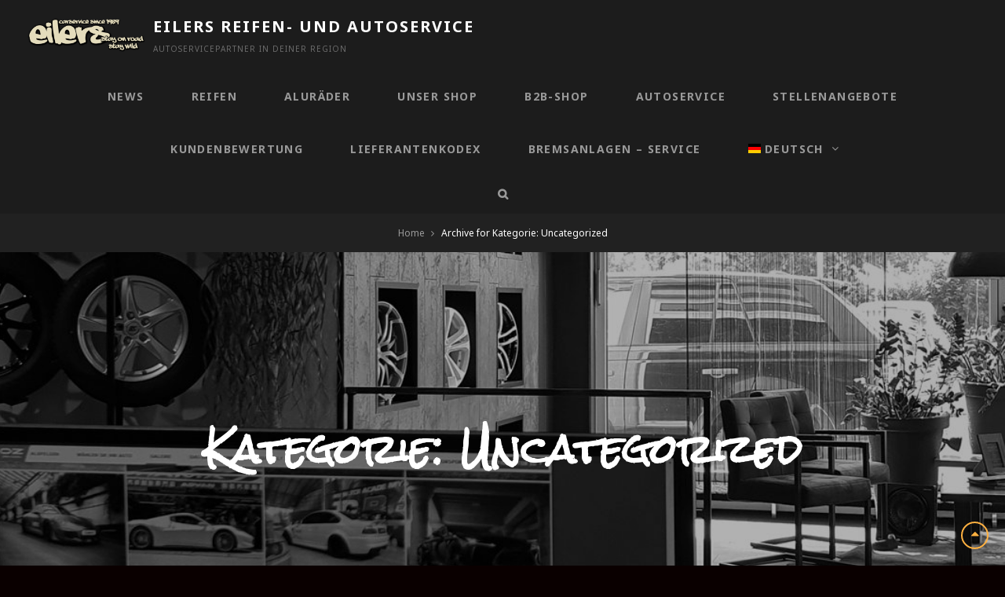

--- FILE ---
content_type: text/html; charset=UTF-8
request_url: https://www.eilers-reifen.de/category/uncategorized/
body_size: 10325
content:
<!DOCTYPE html>
<html lang="de">
<head>
	<meta charset="UTF-8">
	<meta name="viewport" content="width=device-width, initial-scale=1">
	<link rel="profile" href="http://gmpg.org/xfn/11">

	<title>Uncategorized &#8211; Eilers Reifen- und Autoservice</title>
<link rel='dns-prefetch' href='//www.eilers-reifen.de' />
<link rel='dns-prefetch' href='//fonts.googleapis.com' />
<link rel='dns-prefetch' href='//s.w.org' />
<link href='https://fonts.gstatic.com' crossorigin rel='preconnect' />
<link rel="alternate" type="application/rss+xml" title="Eilers Reifen- und Autoservice &raquo; Feed" href="https://www.eilers-reifen.de/feed/" />
<link rel="alternate" type="application/rss+xml" title="Eilers Reifen- und Autoservice &raquo; Kommentar-Feed" href="https://www.eilers-reifen.de/comments/feed/" />
<link rel="alternate" type="text/calendar" title="Eilers Reifen- und Autoservice &raquo; iCal Feed" href="https://www.eilers-reifen.de/events/?ical=1" />
<link rel="alternate" type="application/rss+xml" title="Eilers Reifen- und Autoservice &raquo; Uncategorized Kategorie-Feed" href="https://www.eilers-reifen.de/category/uncategorized/feed/" />
		<script type="text/javascript">
			window._wpemojiSettings = {"baseUrl":"https:\/\/s.w.org\/images\/core\/emoji\/13.0.1\/72x72\/","ext":".png","svgUrl":"https:\/\/s.w.org\/images\/core\/emoji\/13.0.1\/svg\/","svgExt":".svg","source":{"concatemoji":"https:\/\/www.eilers-reifen.de\/wp-includes\/js\/wp-emoji-release.min.js?ver=5.6.16"}};
			!function(e,a,t){var n,r,o,i=a.createElement("canvas"),p=i.getContext&&i.getContext("2d");function s(e,t){var a=String.fromCharCode;p.clearRect(0,0,i.width,i.height),p.fillText(a.apply(this,e),0,0);e=i.toDataURL();return p.clearRect(0,0,i.width,i.height),p.fillText(a.apply(this,t),0,0),e===i.toDataURL()}function c(e){var t=a.createElement("script");t.src=e,t.defer=t.type="text/javascript",a.getElementsByTagName("head")[0].appendChild(t)}for(o=Array("flag","emoji"),t.supports={everything:!0,everythingExceptFlag:!0},r=0;r<o.length;r++)t.supports[o[r]]=function(e){if(!p||!p.fillText)return!1;switch(p.textBaseline="top",p.font="600 32px Arial",e){case"flag":return s([127987,65039,8205,9895,65039],[127987,65039,8203,9895,65039])?!1:!s([55356,56826,55356,56819],[55356,56826,8203,55356,56819])&&!s([55356,57332,56128,56423,56128,56418,56128,56421,56128,56430,56128,56423,56128,56447],[55356,57332,8203,56128,56423,8203,56128,56418,8203,56128,56421,8203,56128,56430,8203,56128,56423,8203,56128,56447]);case"emoji":return!s([55357,56424,8205,55356,57212],[55357,56424,8203,55356,57212])}return!1}(o[r]),t.supports.everything=t.supports.everything&&t.supports[o[r]],"flag"!==o[r]&&(t.supports.everythingExceptFlag=t.supports.everythingExceptFlag&&t.supports[o[r]]);t.supports.everythingExceptFlag=t.supports.everythingExceptFlag&&!t.supports.flag,t.DOMReady=!1,t.readyCallback=function(){t.DOMReady=!0},t.supports.everything||(n=function(){t.readyCallback()},a.addEventListener?(a.addEventListener("DOMContentLoaded",n,!1),e.addEventListener("load",n,!1)):(e.attachEvent("onload",n),a.attachEvent("onreadystatechange",function(){"complete"===a.readyState&&t.readyCallback()})),(n=t.source||{}).concatemoji?c(n.concatemoji):n.wpemoji&&n.twemoji&&(c(n.twemoji),c(n.wpemoji)))}(window,document,window._wpemojiSettings);
		</script>
		<style type="text/css">
img.wp-smiley,
img.emoji {
	display: inline !important;
	border: none !important;
	box-shadow: none !important;
	height: 1em !important;
	width: 1em !important;
	margin: 0 .07em !important;
	vertical-align: -0.1em !important;
	background: none !important;
	padding: 0 !important;
}
</style>
	<link rel='stylesheet' id='wp-block-library-css'  href='https://www.eilers-reifen.de/wp-includes/css/dist/block-library/style.min.css?ver=5.6.16' type='text/css' media='all' />
<link rel='stylesheet' id='wp-block-library-theme-css'  href='https://www.eilers-reifen.de/wp-includes/css/dist/block-library/theme.min.css?ver=5.6.16' type='text/css' media='all' />
<link rel='stylesheet' id='wc-block-style-css'  href='https://www.eilers-reifen.de/wp-content/plugins/woocommerce/assets/css/blocks/style.css?ver=3.6.7' type='text/css' media='all' />
<link rel='stylesheet' id='contact-form-7-css'  href='https://www.eilers-reifen.de/wp-content/plugins/contact-form-7/includes/css/styles.css?ver=5.1.4' type='text/css' media='all' />
<link rel='stylesheet' id='woocommerce-layout-css'  href='https://www.eilers-reifen.de/wp-content/plugins/woocommerce/assets/css/woocommerce-layout.css?ver=3.6.7' type='text/css' media='all' />
<link rel='stylesheet' id='woocommerce-smallscreen-css'  href='https://www.eilers-reifen.de/wp-content/plugins/woocommerce/assets/css/woocommerce-smallscreen.css?ver=3.6.7' type='text/css' media='only screen and (max-width: 768px)' />
<link rel='stylesheet' id='woocommerce-general-css'  href='https://www.eilers-reifen.de/wp-content/plugins/woocommerce/assets/css/woocommerce.css?ver=3.6.7' type='text/css' media='all' />
<style id='woocommerce-inline-inline-css' type='text/css'>
.woocommerce form .form-row .required { visibility: visible; }
</style>
<link rel='stylesheet' id='catch-wheels-fonts-css'  href='https://fonts.googleapis.com/css?family=Noto+Sans%3A%3A400%2C700%7CRock+Salt%3A%3A400%2C700&#038;subset=latin%2Clatin-ext' type='text/css' media='all' />
<link rel='stylesheet' id='font-awesome-css'  href='https://www.eilers-reifen.de/wp-content/themes/catch-wheels/assets/css/font-awesome/css/font-awesome.css?ver=4.7.0' type='text/css' media='all' />
<link rel='stylesheet' id='catch-wheels-style-css'  href='https://www.eilers-reifen.de/wp-content/themes/catch-wheels/style.css?ver=5.6.16' type='text/css' media='all' />
<link rel='stylesheet' id='catch-wheels-block-style-css'  href='https://www.eilers-reifen.de/wp-content/themes/catch-wheels/assets/css/blocks.css?ver=1.0' type='text/css' media='all' />
<link rel='stylesheet' id='jquery-lazyloadxt-spinner-css-css'  href='//www.eilers-reifen.de/wp-content/plugins/a3-lazy-load/assets/css/jquery.lazyloadxt.spinner.css?ver=5.6.16' type='text/css' media='all' />
<link rel='stylesheet' id='sccss_style-css'  href='https://www.eilers-reifen.de/?sccss=1&#038;ver=5.6.16' type='text/css' media='all' />
<script type='text/javascript' src='https://www.eilers-reifen.de/wp-content/plugins/1and1-wordpress-assistant/js/cookies.js?ver=5.6.16' id='1and1-wp-cookies-js'></script>
<script type='text/javascript' src='https://www.eilers-reifen.de/wp-includes/js/jquery/jquery.min.js?ver=3.5.1' id='jquery-core-js'></script>
<script type='text/javascript' src='https://www.eilers-reifen.de/wp-includes/js/jquery/jquery-migrate.min.js?ver=3.3.2' id='jquery-migrate-js'></script>
<link rel="https://api.w.org/" href="https://www.eilers-reifen.de/wp-json/" /><link rel="alternate" type="application/json" href="https://www.eilers-reifen.de/wp-json/wp/v2/categories/1" /><link rel="EditURI" type="application/rsd+xml" title="RSD" href="https://www.eilers-reifen.de/xmlrpc.php?rsd" />
<link rel="wlwmanifest" type="application/wlwmanifest+xml" href="https://www.eilers-reifen.de/wp-includes/wlwmanifest.xml" /> 
<meta name="generator" content="WordPress 5.6.16" />
<meta name="generator" content="WooCommerce 3.6.7" />
<meta name="tec-api-version" content="v1"><meta name="tec-api-origin" content="https://www.eilers-reifen.de"><link rel="https://theeventscalendar.com/" href="https://www.eilers-reifen.de/wp-json/tribe/events/v1/" />	<noscript><style>.woocommerce-product-gallery{ opacity: 1 !important; }</style></noscript>
	<style type="text/css">.recentcomments a{display:inline !important;padding:0 !important;margin:0 !important;}</style><style type="text/css">.broken_link, a.broken_link {
	text-decoration: line-through;
}</style>	        <style type="text/css" rel="header-image">
	            .custom-header:before {
	                background-image: url( https://test.eilers-reifen.de/wp-content/uploads/2019/08/cropped-Hadder_7_Eilers-1.jpg);
					background-position: center;
					background-repeat: no-repeat;
					background-size: cover;
					content: "";
					display: block;
					position: absolute;
					top: 0;
					left: 0;
					width: 100%;
					height: 100%;
					z-index: 1;
	            }
	        </style>
	    		<style type="text/css">
					.site-title a {
				color: ##ffffff;
			}
				</style>
		<style type="text/css" id="custom-background-css">
body.custom-background { background-color: #0a0000; background-image: url("https://www.eilers-reifen.de/wp-content/uploads/2019/08/bg-main.jpg"); background-position: center center; background-size: contain; background-repeat: repeat; background-attachment: fixed; }
</style>
	<link rel="icon" href="https://www.eilers-reifen.de/wp-content/uploads/2019/08/cropped-icon-1-32x32.jpg" sizes="32x32" />
<link rel="icon" href="https://www.eilers-reifen.de/wp-content/uploads/2019/08/cropped-icon-1-192x192.jpg" sizes="192x192" />
<link rel="apple-touch-icon" href="https://www.eilers-reifen.de/wp-content/uploads/2019/08/cropped-icon-1-180x180.jpg" />
<meta name="msapplication-TileImage" content="https://www.eilers-reifen.de/wp-content/uploads/2019/08/cropped-icon-1-270x270.jpg" />
</head>

<body class="archive category category-uncategorized category-1 custom-background wp-custom-logo wp-embed-responsive woocommerce-no-js tribe-no-js hfeed navigation-classic no-sidebar content-width-layout fluid-layout excerpt-image-right">
	<div id="page" class="site">
		<a class="skip-link screen-reader-text" href="#content">Skip to content</a>

		<header id="masthead" class="site-header">
			<div class="site-header-main">
				<div class="site-branding">
	<a href="https://www.eilers-reifen.de/" class="custom-logo-link" rel="home"><img width="250" height="72" src="https://www.eilers-reifen.de/wp-content/uploads/2019/08/eilers-new-logo-e1566648753910.png" class="custom-logo" alt="Eilers Reifen- und Autoservice" /></a>	
	<div class="site-identity">
					<p class="site-title"><a href="https://www.eilers-reifen.de/" rel="home">Eilers Reifen- und Autoservice</a></p>
		
					<p class="site-description">Autoservicepartner in Deiner Region</p>
			</div>
</div><!-- .site-branding -->

				<div class="nav-search-wrap">
	<nav id="site-navigation" class="main-navigation menu-wrapper">
		<button class="menu-toggle" aria-controls="primary-menu" aria-expanded="false">
			<i class="fa fa-bars" aria-hidden="true"></i>
			<i class="fa fa-times" aria-hidden="true"></i>
			<span class="menu-label">Menu</span>
		</button>

		<div class="menu-inside-wrapper">
			<div class="primary-menu-container"><ul id="primary-menu" class="menu"><li id="menu-item-179" class="menu-item menu-item-type-post_type menu-item-object-page menu-item-179"><a href="https://www.eilers-reifen.de/news/">News</a></li>
<li id="menu-item-60" class="menu-item menu-item-type-post_type menu-item-object-page menu-item-60"><a href="https://www.eilers-reifen.de/reifen/">Reifen</a></li>
<li id="menu-item-61" class="menu-item menu-item-type-post_type menu-item-object-page menu-item-61"><a href="https://www.eilers-reifen.de/aluraeder/">Aluräder</a></li>
<li id="menu-item-79" class="menu-item menu-item-type-post_type menu-item-object-page menu-item-79"><a href="https://www.eilers-reifen.de/unser-shop/">Unser Shop</a></li>
<li id="menu-item-702" class="menu-item menu-item-type-post_type menu-item-object-page menu-item-702"><a href="https://www.eilers-reifen.de/b2b-shop/">B2B-Shop</a></li>
<li id="menu-item-182" class="menu-item menu-item-type-post_type menu-item-object-page menu-item-182"><a href="https://www.eilers-reifen.de/autoservice/">Autoservice</a></li>
<li id="menu-item-666" class="menu-item menu-item-type-post_type menu-item-object-page menu-item-666"><a href="https://www.eilers-reifen.de/stellenangebote/">Stellenangebote</a></li>
<li id="menu-item-949" class="menu-item menu-item-type-post_type menu-item-object-page menu-item-949"><a href="https://www.eilers-reifen.de/kundenbewertung/">Kundenbewertung</a></li>
<li id="menu-item-1264" class="menu-item menu-item-type-post_type menu-item-object-page menu-item-1264"><a href="https://www.eilers-reifen.de/lieferantenkodex/">Lieferantenkodex</a></li>
<li id="menu-item-1412" class="menu-item menu-item-type-post_type menu-item-object-page menu-item-1412"><a href="https://www.eilers-reifen.de/bremsanlagen-service/">Bremsanlagen – Service</a></li>
<li class="menu-item menu-item-gtranslate menu-item-has-children notranslate"><a href="#" data-gt-lang="de" class="gt-current-wrapper notranslate"><img src="https://www.eilers-reifen.de/wp-content/plugins/gtranslate/flags/svg/de.svg" width="16" height="16" alt="de" loading="lazy"> <span>Deutsch</span></a><ul class="dropdown-menu sub-menu"><li class="menu-item menu-item-gtranslate-child"><a href="#" data-gt-lang="en" class="notranslate"><img src="https://www.eilers-reifen.de/wp-content/plugins/gtranslate/flags/svg/en.svg" width="16" height="16" alt="en" loading="lazy"> <span>English</span></a></li><li class="menu-item menu-item-gtranslate-child"><a href="#" data-gt-lang="fr" class="notranslate"><img src="https://www.eilers-reifen.de/wp-content/plugins/gtranslate/flags/svg/fr.svg" width="16" height="16" alt="fr" loading="lazy"> <span>Français</span></a></li><li class="menu-item menu-item-gtranslate-child"><a href="#" data-gt-lang="de" class="gt-current-lang notranslate"><img src="https://www.eilers-reifen.de/wp-content/plugins/gtranslate/flags/svg/de.svg" width="16" height="16" alt="de" loading="lazy"> <span>Deutsch</span></a></li><li class="menu-item menu-item-gtranslate-child"><a href="#" data-gt-lang="it" class="notranslate"><img src="https://www.eilers-reifen.de/wp-content/plugins/gtranslate/flags/svg/it.svg" width="16" height="16" alt="it" loading="lazy"> <span>Italiano</span></a></li><li class="menu-item menu-item-gtranslate-child"><a href="#" data-gt-lang="es" class="notranslate"><img src="https://www.eilers-reifen.de/wp-content/plugins/gtranslate/flags/svg/es.svg" width="16" height="16" alt="es" loading="lazy"> <span>Español</span></a></li><li class="menu-item menu-item-gtranslate-child"><a href="#" data-gt-lang="tr" class="notranslate"><img src="https://www.eilers-reifen.de/wp-content/plugins/gtranslate/flags/svg/tr.svg" width="16" height="16" alt="tr" loading="lazy"> <span>Türkçe</span></a></li></ul></li></ul></div>
			<div class="search-content-wrapper-top menu-wrapper">
	<div id="search-toggle" class="menu-toggle">
		<a href="#" class="fa fa-search"><span class="screen-reader-text">Search</span></a>
		<a href="#" class="fa fa-times"><span class="screen-reader-text">Search</span></a>
	</div>

	<div id="search-container">
		

<form role="search" method="get" class="search-form" action="https://www.eilers-reifen.de/">
	<label for="search-form-696a496664fa4">
		<span class="screen-reader-text">Search for:</span>
	</label>
	<input type="search" id="search-form-696a496664fa4" class="search-field" placeholder="Search ..." value="" name="s" title="Search for:">
	</label>

	<button type="submit" class="search-submit fa fa-search"></button>
</form>
	</div><!-- #search-container -->
</div> <!-- .search-content-wrapper -->

		</div> <!-- .menu-inside-wrapper -->
	</nav><!-- #site-navigation -->
</div><!-- .nav-search-wrap -->
			</div> <!-- .site-header-main -->
		</header><!-- #masthead -->

		<div class="below-site-header">

			<div class="site-overlay"><span class="screen-reader-text">Site Overlay</span></div>

			

			
<div class="breadcrumb-area custom">
			<div class="wrapper">
				<nav class="entry-breadcrumbs"><span class="breadcrumb" typeof="v:Breadcrumb"><a rel="v:url" property="v:title" href="https://www.eilers-reifen.de/">Home</a></span><span class="breadcrumb-current"><span class="archive-text"> Archive for </span>Kategorie: <span>Uncategorized</span></span></nav><!-- .entry-breadcrumbs -->
			</div> <!-- .wrapper -->
			</div><!-- .breadcrumb-area -->
			
<div class="custom-header">
	<div class="custom-header-media">
		<img src="https://test.eilers-reifen.de/wp-content/uploads/2019/08/cropped-Hadder_7_Eilers-1.jpg"/>	</div>

			<div class="custom-header-content">
			<div class="entry-container">
				<header class="entry-header">
					<h1 class="entry-title">
						Kategorie: <span>Uncategorized</span>					</h1>
				</header>
				<div class="entry-summary">
					
									</div>
			</div> <!-- entry-container -->

		</div> <!-- .custom-header-content -->
		</div><!-- .custom-header -->

			

			

			

						<div id="content" class="site-content">
				<div class="wrapper">
					<div id="primary" class="content-area">
			<main id="main" class="site-main">
				<div class="archive-content-wrap">

											<div id="infinite-post-wrap" class="section-content-wrapper">

							
<article id="post-271" class="post-271 post type-post status-publish format-standard hentry category-uncategorized">
	<div class="hentry-inner">
		
		<div class="entry-container">
			
			<header class="entry-header">
				<div class="entry-category">
					<span class="cat-links"><span class="cat-text screen-reader-text">Categories</span><a href="https://www.eilers-reifen.de/category/uncategorized/" rel="category tag">Uncategorized</a></span>				</div><!-- .entry_category -->

				<h2 class="entry-title"><a href="https://www.eilers-reifen.de/je/" rel="bookmark">JE</a></h2>				
				<div class="entry-meta">
					<span class="byline"> <span class="author-label">By </span><span class="author vcard"><a class="url fn n" href="https://www.eilers-reifen.de/author/joerg-eilers/">JE</a></span></span>				</div><!-- .entry-meta -->
			</header><!-- .entry-header -->


			<div class="entry-summary"><p>Hallo, Du hast auf das Kürzel &#8222;by JE&#8220; geklickt. Vielen Dank für Dein Interesse. Um Neuigkeiten zu erfahren gehe bitte zu den News. DANKE Bis bald an einem unserer Standorte<span class="more-button"><a href="https://www.eilers-reifen.de/je/" class="more-link">Weiterlesen &gt;<span class="screen-reader-text">JE</span></a></span></p></div><!-- .entry-summary -->
		</div> <!-- .entry-container -->
	</div> <!-- .hentry-inner -->
</article><!-- #post- -->
						</div> <!-- .section-content-wrapper -->

										</div>  <!-- .archive-content-wrap -->
			</main><!-- #main -->
		</div><!-- #primary -->


					</div><!-- .wrapper -->
		</div><!-- #content -->
				
		
		<footer id="colophon" class="site-footer">
			

	<aside id="tertiary" class="widget-area footer-widget-area three" role="complementary">
		<div class="wrapper">
							<div class="widget-column footer-widget-1">
					<section id="nav_menu-7" class="widget widget_nav_menu"><h2 class="widget-title">Social Media Navigation</h2><div class="menu-social-media-container"><ul id="menu-social-media" class="menu"><li id="menu-item-810" class="menu-item menu-item-type-post_type menu-item-object-page menu-item-810"><a href="https://www.eilers-reifen.de/fairgedreht-de/">fairgedreht.de</a></li>
<li id="menu-item-547" class="menu-item menu-item-type-post_type menu-item-object-page menu-item-547"><a href="https://www.eilers-reifen.de/dreharbeiten-instinct/">Dreharbeiten „Instinct“</a></li>
<li id="menu-item-548" class="menu-item menu-item-type-post_type menu-item-object-page menu-item-548"><a href="https://www.eilers-reifen.de/events/">Events</a></li>
<li id="menu-item-549" class="menu-item menu-item-type-post_type menu-item-object-page menu-item-549"><a href="https://www.eilers-reifen.de/social-media/">Social Media</a></li>
<li id="menu-item-629" class="menu-item menu-item-type-post_type menu-item-object-page menu-item-629"><a href="https://www.eilers-reifen.de/unser-team/">Unser Team</a></li>
<li id="menu-item-665" class="menu-item menu-item-type-post_type menu-item-object-page menu-item-665"><a href="https://www.eilers-reifen.de/stellenangebote/">Stellenangebote</a></li>
<li id="menu-item-948" class="menu-item menu-item-type-post_type menu-item-object-page menu-item-948"><a href="https://www.eilers-reifen.de/kundenbewertung/">Kundenbewertung</a></li>
<li id="menu-item-985" class="menu-item menu-item-type-post_type menu-item-object-page menu-item-985"><a href="https://www.eilers-reifen.de/info-zu-covid-19/">Alte Infos zu Covid 19</a></li>
<li id="menu-item-1036" class="menu-item menu-item-type-post_type menu-item-object-page menu-item-1036"><a href="https://www.eilers-reifen.de/kfz-versicherung-mit-werkstattbindung-finden-wir-nicht-gut-warum/">Werkstattbindung, bitte nicht!</a></li>
<li id="menu-item-1403" class="menu-item menu-item-type-post_type menu-item-object-page menu-item-1403"><a href="https://www.eilers-reifen.de/party-location-anfrage/">Party Location Anfrage</a></li>
<li id="menu-item-1404" class="menu-item menu-item-type-post_type menu-item-object-page menu-item-1404"><a href="https://www.eilers-reifen.de/party-location-vermietung/">Party Location Vermietung</a></li>
</ul></div></section>				</div>
							<div class="widget-column footer-widget-2">
					<section id="nav_menu-6" class="widget widget_nav_menu"><h2 class="widget-title">Service Navigation</h2><div class="menu-autoservicemenue-container"><ul id="menu-autoservicemenue" class="menu"><li id="menu-item-362" class="menu-item menu-item-type-post_type menu-item-object-page menu-item-362"><a href="https://www.eilers-reifen.de/inspektion/">Inspektion</a></li>
<li id="menu-item-361" class="menu-item menu-item-type-post_type menu-item-object-page menu-item-361"><a href="https://www.eilers-reifen.de/raeder-und-reifenservice/">Räder und Reifenservice</a></li>
<li id="menu-item-1236" class="menu-item menu-item-type-post_type menu-item-object-page menu-item-1236"><a href="https://www.eilers-reifen.de/raederhotel/">Räderlagerung</a></li>
<li id="menu-item-360" class="menu-item menu-item-type-post_type menu-item-object-page menu-item-360"><a href="https://www.eilers-reifen.de/fahrwerksservice/">Fahrwerksservice</a></li>
<li id="menu-item-381" class="menu-item menu-item-type-post_type menu-item-object-page menu-item-381"><a href="https://www.eilers-reifen.de/uvv-pruefung/">UVV Prüfung</a></li>
<li id="menu-item-382" class="menu-item menu-item-type-post_type menu-item-object-page menu-item-382"><a href="https://www.eilers-reifen.de/tuning/">Tuning</a></li>
<li id="menu-item-386" class="menu-item menu-item-type-post_type menu-item-object-page menu-item-386"><a href="https://www.eilers-reifen.de/bremsanlagen-service/">Bremsanlagen – Service</a></li>
<li id="menu-item-390" class="menu-item menu-item-type-post_type menu-item-object-page menu-item-390"><a href="https://www.eilers-reifen.de/abgasanlagen-service/">Abgasanlagen – Service</a></li>
<li id="menu-item-397" class="menu-item menu-item-type-post_type menu-item-object-page menu-item-397"><a href="https://www.eilers-reifen.de/klimaanlagen-service/">Klimaanlagen – Service</a></li>
<li id="menu-item-1330" class="menu-item menu-item-type-post_type menu-item-object-page menu-item-1330"><a href="https://www.eilers-reifen.de/raederwaesche/">Räderwäsche</a></li>
<li id="menu-item-398" class="menu-item menu-item-type-post_type menu-item-object-page menu-item-398"><a href="https://www.eilers-reifen.de/schadensgutachten/">Schadensgutachten</a></li>
<li id="menu-item-795" class="menu-item menu-item-type-post_type menu-item-object-page menu-item-795"><a href="https://www.eilers-reifen.de/startseite/">KFZ – Wertgutachten</a></li>
<li id="menu-item-404" class="menu-item menu-item-type-post_type menu-item-object-page menu-item-404"><a href="https://www.eilers-reifen.de/motordiagnose-und-instandsetzung/">Motordiagnose und Instandsetzung</a></li>
<li id="menu-item-423" class="menu-item menu-item-type-post_type menu-item-object-page menu-item-423"><a href="https://www.eilers-reifen.de/autoglas-service/">Autoglas – Service</a></li>
<li id="menu-item-531" class="menu-item menu-item-type-post_type menu-item-object-page menu-item-531"><a href="https://www.eilers-reifen.de/haupt-und-abgasuntersuchung/">Haupt und Abgasuntersuchung</a></li>
<li id="menu-item-532" class="menu-item menu-item-type-post_type menu-item-object-page menu-item-532"><a href="https://www.eilers-reifen.de/oelservice/">Ölservice</a></li>
<li id="menu-item-619" class="menu-item menu-item-type-post_type menu-item-object-page menu-item-619"><a href="https://www.eilers-reifen.de/leasing-flottenabrechnung/">Leasing Flottenabrechnung</a></li>
<li id="menu-item-1007" class="menu-item menu-item-type-post_type menu-item-object-page menu-item-1007"><a href="https://www.eilers-reifen.de/motorradreifen/">Motorradreifen</a></li>
</ul></div></section>				</div>
							<div class="widget-column footer-widget-3">
					<section id="nav_menu-5" class="widget widget_nav_menu"><h2 class="widget-title">Navigation</h2><div class="menu-impressum-container"><ul id="menu-impressum" class="menu"><li id="menu-item-68" class="menu-item menu-item-type-post_type menu-item-object-page menu-item-68"><a href="https://www.eilers-reifen.de/impressum/">Impressum</a></li>
<li id="menu-item-190" class="menu-item menu-item-type-post_type menu-item-object-page menu-item-privacy-policy menu-item-190"><a href="https://www.eilers-reifen.de/datenschutzerklaerung/">Datenschutzerklärung</a></li>
<li id="menu-item-74" class="menu-item menu-item-type-post_type menu-item-object-page menu-item-74"><a href="https://www.eilers-reifen.de/allgemeine_geschaeftsbedingungen/">AGB</a></li>
<li id="menu-item-71" class="menu-item menu-item-type-post_type menu-item-object-page menu-item-71"><a href="https://www.eilers-reifen.de/versand__lieferung/">Versand &#038; Lieferung</a></li>
<li id="menu-item-73" class="menu-item menu-item-type-post_type menu-item-object-page menu-item-73"><a href="https://www.eilers-reifen.de/zahlungsweisen/">Zahlungsweisen</a></li>
<li id="menu-item-77" class="menu-item menu-item-type-post_type menu-item-object-page menu-item-77"><a href="https://www.eilers-reifen.de/unser-shop/">Unser Shop</a></li>
<li id="menu-item-128" class="menu-item menu-item-type-post_type menu-item-object-page menu-item-128"><a href="https://www.eilers-reifen.de/news/">Über uns</a></li>
<li id="menu-item-216" class="menu-item menu-item-type-post_type menu-item-object-page menu-item-216"><a href="https://www.eilers-reifen.de/kontakt/">Kontakt</a></li>
<li id="menu-item-141" class="menu-item menu-item-type-post_type menu-item-object-page menu-item-home menu-item-141"><a href="https://www.eilers-reifen.de/">Wo Du uns findest</a></li>
<li id="menu-item-586" class="menu-item menu-item-type-post_type menu-item-object-page menu-item-586"><a href="https://www.eilers-reifen.de/leasing-flottenabrechnung/">Leasing Flottenabrechnung</a></li>
<li id="menu-item-613" class="menu-item menu-item-type-post_type menu-item-object-page menu-item-613"><a href="https://www.eilers-reifen.de/unser-team/">Unser Team</a></li>
<li id="menu-item-664" class="menu-item menu-item-type-post_type menu-item-object-page menu-item-664"><a href="https://www.eilers-reifen.de/stellenangebote/">Stellenangebote</a></li>
<li id="menu-item-700" class="menu-item menu-item-type-post_type menu-item-object-page menu-item-700"><a href="https://www.eilers-reifen.de/b2b-shop/">B2B-Shop</a></li>
<li id="menu-item-771" class="menu-item menu-item-type-post_type menu-item-object-page menu-item-771"><a href="https://www.eilers-reifen.de/kfz-techniker-meister-in/">Kfz Techniker Meister/in</a></li>
<li id="menu-item-809" class="menu-item menu-item-type-post_type menu-item-object-page menu-item-809"><a href="https://www.eilers-reifen.de/fairgedreht-de/">fairgedreht.de</a></li>
<li id="menu-item-867" class="menu-item menu-item-type-post_type menu-item-object-page menu-item-867"><a href="https://www.eilers-reifen.de/continental/">Continental</a></li>
<li id="menu-item-916" class="menu-item menu-item-type-post_type menu-item-object-page menu-item-916"><a href="https://www.eilers-reifen.de/vredestein/">Vredestein</a></li>
<li id="menu-item-1086" class="menu-item menu-item-type-post_type menu-item-object-page menu-item-1086"><a href="https://www.eilers-reifen.de/semperit/">Semperit</a></li>
<li id="menu-item-861" class="menu-item menu-item-type-post_type menu-item-object-page menu-item-861"><a href="https://www.eilers-reifen.de/nexen/">Nexen</a></li>
<li id="menu-item-938" class="menu-item menu-item-type-post_type menu-item-object-page menu-item-938"><a href="https://www.eilers-reifen.de/matador/">Matador</a></li>
<li id="menu-item-1342" class="menu-item menu-item-type-post_type menu-item-object-page menu-item-1342"><a href="https://www.eilers-reifen.de/nordexx/">Nordexx</a></li>
<li id="menu-item-1223" class="menu-item menu-item-type-post_type menu-item-object-page menu-item-1223"><a href="https://www.eilers-reifen.de/pirelli/">Pirelli</a></li>
<li id="menu-item-925" class="menu-item menu-item-type-post_type menu-item-object-page menu-item-925"><a href="https://www.eilers-reifen.de/shop/">Shop</a></li>
<li id="menu-item-927" class="menu-item menu-item-type-post_type menu-item-object-page menu-item-927"><a href="https://www.eilers-reifen.de/warenkorb/">Warenkorb</a></li>
<li id="menu-item-929" class="menu-item menu-item-type-post_type menu-item-object-page menu-item-929"><a href="https://www.eilers-reifen.de/kasse/">Kasse</a></li>
<li id="menu-item-931" class="menu-item menu-item-type-post_type menu-item-object-page menu-item-931"><a href="https://www.eilers-reifen.de/mein-konto/">Mein Konto</a></li>
<li id="menu-item-944" class="menu-item menu-item-type-post_type menu-item-object-page menu-item-944"><a href="https://www.eilers-reifen.de/kundenbewertung/">Kundenbewertung</a></li>
<li id="menu-item-975" class="menu-item menu-item-type-post_type menu-item-object-page menu-item-975"><a href="https://www.eilers-reifen.de/info-zu-covid-19/">Alte Infos zu Covid 19</a></li>
<li id="menu-item-1005" class="menu-item menu-item-type-post_type menu-item-object-page menu-item-1005"><a href="https://www.eilers-reifen.de/motorradreifen/">Motorradreifen</a></li>
<li id="menu-item-1017" class="menu-item menu-item-type-post_type menu-item-object-page menu-item-1017"><a href="https://www.eilers-reifen.de/kfz-versicherung-mit-werkstattbindung-finden-wir-nicht-gut-warum/">Werkstattbindung, bitte nicht!</a></li>
<li id="menu-item-1125" class="menu-item menu-item-type-post_type menu-item-object-page menu-item-1125"><a href="https://www.eilers-reifen.de/autoservice-angebote/">Autoservice – Angebote</a></li>
<li id="menu-item-1234" class="menu-item menu-item-type-post_type menu-item-object-page menu-item-1234"><a href="https://www.eilers-reifen.de/raederhotel/">Räderlagerung</a></li>
<li id="menu-item-1262" class="menu-item menu-item-type-post_type menu-item-object-page menu-item-1262"><a href="https://www.eilers-reifen.de/lieferantenkodex/">Lieferantenkodex</a></li>
<li id="menu-item-1328" class="menu-item menu-item-type-post_type menu-item-object-page menu-item-1328"><a href="https://www.eilers-reifen.de/raederwaesche/">Räderwäsche</a></li>
<li id="menu-item-1380" class="menu-item menu-item-type-post_type menu-item-object-page menu-item-1380"><a href="https://www.eilers-reifen.de/hu-erinnerung/">HU-Erinnerung</a></li>
<li id="menu-item-1393" class="menu-item menu-item-type-post_type menu-item-object-page menu-item-1393"><a href="https://www.eilers-reifen.de/party-location-vermietung/">Party Location Vermietung</a></li>
<li id="menu-item-1399" class="menu-item menu-item-type-post_type menu-item-object-page menu-item-1399"><a href="https://www.eilers-reifen.de/party-location-anfrage/">Party Location Anfrage</a></li>
</ul></div></section>				</div>
					</div>
	</aside><!-- .widget-area -->


			
<div id="site-generator">
	<div class="site-info two">
		<div class="wrapper">
			<div id="footer-left-content" class="copyright">

					Copyright &copy; 2026 <a href="https://www.eilers-reifen.de/">Eilers Reifen- und Autoservice</a>. All Rights Reserved. <a class="privacy-policy-link" href="https://www.eilers-reifen.de/datenschutzerklaerung/">Datenschutzerklärung</a> &#124; Catch Wheels&nbsp;by&nbsp;<a target="_blank" href="https://catchthemes.com/">Catch Themes</a>			</div> <!-- .footer-left-content -->

				<div id="footer-right-content" class="footer-social-menu">
		<div class="site-social">
			<nav class="social-navigation" role="navigation" aria-label="Social Links Menu">
			<div class="menu-social-container"><ul id="menu-impressum-1" class="menu"><li class="menu-item menu-item-type-post_type menu-item-object-page menu-item-68"><a href="https://www.eilers-reifen.de/impressum/"><span class="screen-reader-text">Impressum</span></a></li>
<li class="menu-item menu-item-type-post_type menu-item-object-page menu-item-privacy-policy menu-item-190"><a href="https://www.eilers-reifen.de/datenschutzerklaerung/"><span class="screen-reader-text">Datenschutzerklärung</span></a></li>
<li class="menu-item menu-item-type-post_type menu-item-object-page menu-item-74"><a href="https://www.eilers-reifen.de/allgemeine_geschaeftsbedingungen/"><span class="screen-reader-text">AGB</span></a></li>
<li class="menu-item menu-item-type-post_type menu-item-object-page menu-item-71"><a href="https://www.eilers-reifen.de/versand__lieferung/"><span class="screen-reader-text">Versand &#038; Lieferung</span></a></li>
<li class="menu-item menu-item-type-post_type menu-item-object-page menu-item-73"><a href="https://www.eilers-reifen.de/zahlungsweisen/"><span class="screen-reader-text">Zahlungsweisen</span></a></li>
<li class="menu-item menu-item-type-post_type menu-item-object-page menu-item-77"><a href="https://www.eilers-reifen.de/unser-shop/"><span class="screen-reader-text">Unser Shop</span></a></li>
<li class="menu-item menu-item-type-post_type menu-item-object-page menu-item-128"><a href="https://www.eilers-reifen.de/news/"><span class="screen-reader-text">Über uns</span></a></li>
<li class="menu-item menu-item-type-post_type menu-item-object-page menu-item-216"><a href="https://www.eilers-reifen.de/kontakt/"><span class="screen-reader-text">Kontakt</span></a></li>
<li class="menu-item menu-item-type-post_type menu-item-object-page menu-item-home menu-item-141"><a href="https://www.eilers-reifen.de/"><span class="screen-reader-text">Wo Du uns findest</span></a></li>
<li class="menu-item menu-item-type-post_type menu-item-object-page menu-item-586"><a href="https://www.eilers-reifen.de/leasing-flottenabrechnung/"><span class="screen-reader-text">Leasing Flottenabrechnung</span></a></li>
<li class="menu-item menu-item-type-post_type menu-item-object-page menu-item-613"><a href="https://www.eilers-reifen.de/unser-team/"><span class="screen-reader-text">Unser Team</span></a></li>
<li class="menu-item menu-item-type-post_type menu-item-object-page menu-item-664"><a href="https://www.eilers-reifen.de/stellenangebote/"><span class="screen-reader-text">Stellenangebote</span></a></li>
<li class="menu-item menu-item-type-post_type menu-item-object-page menu-item-700"><a href="https://www.eilers-reifen.de/b2b-shop/"><span class="screen-reader-text">B2B-Shop</span></a></li>
<li class="menu-item menu-item-type-post_type menu-item-object-page menu-item-771"><a href="https://www.eilers-reifen.de/kfz-techniker-meister-in/"><span class="screen-reader-text">Kfz Techniker Meister/in</span></a></li>
<li class="menu-item menu-item-type-post_type menu-item-object-page menu-item-809"><a href="https://www.eilers-reifen.de/fairgedreht-de/"><span class="screen-reader-text">fairgedreht.de</span></a></li>
<li class="menu-item menu-item-type-post_type menu-item-object-page menu-item-867"><a href="https://www.eilers-reifen.de/continental/"><span class="screen-reader-text">Continental</span></a></li>
<li class="menu-item menu-item-type-post_type menu-item-object-page menu-item-916"><a href="https://www.eilers-reifen.de/vredestein/"><span class="screen-reader-text">Vredestein</span></a></li>
<li class="menu-item menu-item-type-post_type menu-item-object-page menu-item-1086"><a href="https://www.eilers-reifen.de/semperit/"><span class="screen-reader-text">Semperit</span></a></li>
<li class="menu-item menu-item-type-post_type menu-item-object-page menu-item-861"><a href="https://www.eilers-reifen.de/nexen/"><span class="screen-reader-text">Nexen</span></a></li>
<li class="menu-item menu-item-type-post_type menu-item-object-page menu-item-938"><a href="https://www.eilers-reifen.de/matador/"><span class="screen-reader-text">Matador</span></a></li>
<li class="menu-item menu-item-type-post_type menu-item-object-page menu-item-1342"><a href="https://www.eilers-reifen.de/nordexx/"><span class="screen-reader-text">Nordexx</span></a></li>
<li class="menu-item menu-item-type-post_type menu-item-object-page menu-item-1223"><a href="https://www.eilers-reifen.de/pirelli/"><span class="screen-reader-text">Pirelli</span></a></li>
<li class="menu-item menu-item-type-post_type menu-item-object-page menu-item-925"><a href="https://www.eilers-reifen.de/shop/"><span class="screen-reader-text">Shop</span></a></li>
<li class="menu-item menu-item-type-post_type menu-item-object-page menu-item-927"><a href="https://www.eilers-reifen.de/warenkorb/"><span class="screen-reader-text">Warenkorb</span></a></li>
<li class="menu-item menu-item-type-post_type menu-item-object-page menu-item-929"><a href="https://www.eilers-reifen.de/kasse/"><span class="screen-reader-text">Kasse</span></a></li>
<li class="menu-item menu-item-type-post_type menu-item-object-page menu-item-931"><a href="https://www.eilers-reifen.de/mein-konto/"><span class="screen-reader-text">Mein Konto</span></a></li>
<li class="menu-item menu-item-type-post_type menu-item-object-page menu-item-944"><a href="https://www.eilers-reifen.de/kundenbewertung/"><span class="screen-reader-text">Kundenbewertung</span></a></li>
<li class="menu-item menu-item-type-post_type menu-item-object-page menu-item-975"><a href="https://www.eilers-reifen.de/info-zu-covid-19/"><span class="screen-reader-text">Alte Infos zu Covid 19</span></a></li>
<li class="menu-item menu-item-type-post_type menu-item-object-page menu-item-1005"><a href="https://www.eilers-reifen.de/motorradreifen/"><span class="screen-reader-text">Motorradreifen</span></a></li>
<li class="menu-item menu-item-type-post_type menu-item-object-page menu-item-1017"><a href="https://www.eilers-reifen.de/kfz-versicherung-mit-werkstattbindung-finden-wir-nicht-gut-warum/"><span class="screen-reader-text">Werkstattbindung, bitte nicht!</span></a></li>
<li class="menu-item menu-item-type-post_type menu-item-object-page menu-item-1125"><a href="https://www.eilers-reifen.de/autoservice-angebote/"><span class="screen-reader-text">Autoservice – Angebote</span></a></li>
<li class="menu-item menu-item-type-post_type menu-item-object-page menu-item-1234"><a href="https://www.eilers-reifen.de/raederhotel/"><span class="screen-reader-text">Räderlagerung</span></a></li>
<li class="menu-item menu-item-type-post_type menu-item-object-page menu-item-1262"><a href="https://www.eilers-reifen.de/lieferantenkodex/"><span class="screen-reader-text">Lieferantenkodex</span></a></li>
<li class="menu-item menu-item-type-post_type menu-item-object-page menu-item-1328"><a href="https://www.eilers-reifen.de/raederwaesche/"><span class="screen-reader-text">Räderwäsche</span></a></li>
<li class="menu-item menu-item-type-post_type menu-item-object-page menu-item-1380"><a href="https://www.eilers-reifen.de/hu-erinnerung/"><span class="screen-reader-text">HU-Erinnerung</span></a></li>
<li class="menu-item menu-item-type-post_type menu-item-object-page menu-item-1393"><a href="https://www.eilers-reifen.de/party-location-vermietung/"><span class="screen-reader-text">Party Location Vermietung</span></a></li>
<li class="menu-item menu-item-type-post_type menu-item-object-page menu-item-1399"><a href="https://www.eilers-reifen.de/party-location-anfrage/"><span class="screen-reader-text">Party Location Anfrage</span></a></li>
</ul></div>			</nav><!-- .social-navigation -->
		</div> <!-- site-social -->
	</div> <!-- .footer-right-content -->
		</div> <!-- .wrapper -->
	</div><!-- .site-info -->
</div> <!-- #site-generator -->
		</footer><!-- #colophon -->
	</div> <!-- below-site-header -->
</div><!-- #page -->


		<div class="scrollup">
			<a href="#masthead" id="scrollup" class="fa fa-sort-asc" aria-hidden="true"><span class="screen-reader-text">Scroll Up</span></a>
		</div>		<script>
		( function ( body ) {
			'use strict';
			body.className = body.className.replace( /\btribe-no-js\b/, 'tribe-js' );
		} )( document.body );
		</script>
		<script> /* <![CDATA[ */var tribe_l10n_datatables = {"aria":{"sort_ascending":": aktivieren, um Spalte aufsteigend zu sortieren","sort_descending":": aktivieren, um Spalte absteigend zu sortieren"},"length_menu":"_MENU_ Eintr\u00e4ge anzeigen","empty_table":"Keine Daten verf\u00fcgbar in der Tabelle","info":"Zeige von _START_ bis _END_ von ingesamt _TOTAL_ Eintr\u00e4gen","info_empty":"Zeige 0 bis 0 von 0 Eintr\u00e4gen","info_filtered":"(gefiltert von _MAX_ Gesamt Eintr\u00e4gen)","zero_records":"Keine Zeilen gefunden","search":"Suche:","all_selected_text":"Alle Objekte auf dieser Seite wurden selektiert","select_all_link":"Alle Seiten selektieren","clear_selection":"Selektierung aufheben","pagination":{"all":"Alle","next":"N\u00e4chste","previous":"Vorherige"},"select":{"rows":{"0":"","_":": Ausgew\u00e4hlte %d Zeilen","1":": Ausgew\u00e4hlte 1 Zeile"}},"datepicker":{"dayNames":["Sonntag","Montag","Dienstag","Mittwoch","Donnerstag","Freitag","Samstag"],"dayNamesShort":["So.","Mo.","Di.","Mi.","Do.","Fr.","Sa."],"dayNamesMin":["S","M","D","M","D","F","S"],"monthNames":["Januar","Februar","M\u00e4rz","April","Mai","Juni","Juli","August","September","Oktober","November","Dezember"],"monthNamesShort":["Januar","Februar","M\u00e4rz","April","Mai","Juni","Juli","August","September","Oktober","November","Dezember"],"monthNamesMin":["Jan.","Feb.","M\u00e4rz","Apr.","Mai","Juni","Juli","Aug.","Sep.","Okt.","Nov.","Dez."],"nextText":"Weiter","prevText":"Zur\u00fcck","currentText":"Heute","closeText":"Erledigt","today":"Heute","clear":"Klar"}};/* ]]> */ </script>	<script type="text/javascript">
		var c = document.body.className;
		c = c.replace(/woocommerce-no-js/, 'woocommerce-js');
		document.body.className = c;
	</script>
	<script type='text/javascript' id='contact-form-7-js-extra'>
/* <![CDATA[ */
var wpcf7 = {"apiSettings":{"root":"https:\/\/www.eilers-reifen.de\/wp-json\/contact-form-7\/v1","namespace":"contact-form-7\/v1"}};
/* ]]> */
</script>
<script type='text/javascript' src='https://www.eilers-reifen.de/wp-content/plugins/contact-form-7/includes/js/scripts.js?ver=5.1.4' id='contact-form-7-js'></script>
<script type='text/javascript' src='https://www.eilers-reifen.de/wp-content/plugins/woocommerce/assets/js/jquery-blockui/jquery.blockUI.min.js?ver=2.70' id='jquery-blockui-js'></script>
<script type='text/javascript' id='wc-add-to-cart-js-extra'>
/* <![CDATA[ */
var wc_add_to_cart_params = {"ajax_url":"\/wp-admin\/admin-ajax.php","wc_ajax_url":"\/?wc-ajax=%%endpoint%%","i18n_view_cart":"Warenkorb anzeigen","cart_url":"https:\/\/www.eilers-reifen.de\/warenkorb\/","is_cart":"","cart_redirect_after_add":"no"};
/* ]]> */
</script>
<script type='text/javascript' src='https://www.eilers-reifen.de/wp-content/plugins/woocommerce/assets/js/frontend/add-to-cart.min.js?ver=3.6.7' id='wc-add-to-cart-js'></script>
<script type='text/javascript' src='https://www.eilers-reifen.de/wp-content/plugins/woocommerce/assets/js/js-cookie/js.cookie.min.js?ver=2.1.4' id='js-cookie-js'></script>
<script type='text/javascript' id='woocommerce-js-extra'>
/* <![CDATA[ */
var woocommerce_params = {"ajax_url":"\/wp-admin\/admin-ajax.php","wc_ajax_url":"\/?wc-ajax=%%endpoint%%"};
/* ]]> */
</script>
<script type='text/javascript' src='https://www.eilers-reifen.de/wp-content/plugins/woocommerce/assets/js/frontend/woocommerce.min.js?ver=3.6.7' id='woocommerce-js'></script>
<script type='text/javascript' id='wc-cart-fragments-js-extra'>
/* <![CDATA[ */
var wc_cart_fragments_params = {"ajax_url":"\/wp-admin\/admin-ajax.php","wc_ajax_url":"\/?wc-ajax=%%endpoint%%","cart_hash_key":"wc_cart_hash_b1a3bdd969cd324f7934bd08e560cb31","fragment_name":"wc_fragments_b1a3bdd969cd324f7934bd08e560cb31","request_timeout":"5000"};
/* ]]> */
</script>
<script type='text/javascript' src='https://www.eilers-reifen.de/wp-content/plugins/woocommerce/assets/js/frontend/cart-fragments.min.js?ver=3.6.7' id='wc-cart-fragments-js'></script>
<script type='text/javascript' src='https://www.eilers-reifen.de/wp-content/themes/catch-wheels/assets/js/jquery.matchHeight.min.js?ver=20171226' id='jquery-match-height-js'></script>
<script type='text/javascript' src='https://www.eilers-reifen.de/wp-content/themes/catch-wheels/assets/js/custom-scripts.min.js?ver=20171226' id='catch-wheels-custom-script-js'></script>
<script type='text/javascript' src='https://www.eilers-reifen.de/wp-content/themes/catch-wheels/assets/js/navigation.min.js?ver=20171226' id='catch-wheels-navigation-js'></script>
<script type='text/javascript' src='https://www.eilers-reifen.de/wp-content/themes/catch-wheels/assets/js/skip-link-focus-fix.min.js?ver=20171226' id='catch-wheels-skip-link-focus-fix-js'></script>
<script type='text/javascript' src='https://www.eilers-reifen.de/wp-content/themes/catch-wheels/assets/js/fitvids.min.js?ver=1.1' id='jquery-fitvids-js'></script>
<script type='text/javascript' id='jquery-lazyloadxt-js-extra'>
/* <![CDATA[ */
var a3_lazyload_params = {"apply_images":"1","apply_videos":"1"};
/* ]]> */
</script>
<script type='text/javascript' src='//www.eilers-reifen.de/wp-content/plugins/a3-lazy-load/assets/js/jquery.lazyloadxt.extra.min.js?ver=1.9.3' id='jquery-lazyloadxt-js'></script>
<script type='text/javascript' src='//www.eilers-reifen.de/wp-content/plugins/a3-lazy-load/assets/js/jquery.lazyloadxt.srcset.min.js?ver=1.9.3' id='jquery-lazyloadxt-srcset-js'></script>
<script type='text/javascript' id='jquery-lazyloadxt-extend-js-extra'>
/* <![CDATA[ */
var a3_lazyload_extend_params = {"edgeY":"0"};
/* ]]> */
</script>
<script type='text/javascript' src='//www.eilers-reifen.de/wp-content/plugins/a3-lazy-load/assets/js/jquery.lazyloadxt.extend.js?ver=1.9.3' id='jquery-lazyloadxt-extend-js'></script>
<script type='text/javascript' src='https://www.eilers-reifen.de/wp-includes/js/wp-embed.min.js?ver=5.6.16' id='wp-embed-js'></script>
<script type='text/javascript' id='gt_widget_script_31953132-js-before'>
window.gtranslateSettings = /* document.write */ window.gtranslateSettings || {};window.gtranslateSettings['31953132'] = {"default_language":"de","languages":["en","fr","de","it","es","tr"],"url_structure":"none","native_language_names":1,"flag_style":"2d","flag_size":16,"alt_flags":[],"flags_location":"\/wp-content\/plugins\/gtranslate\/flags\/"};
</script><script src="https://www.eilers-reifen.de/wp-content/plugins/gtranslate/js/base.js?ver=5.6.16" data-no-optimize="1" data-no-minify="1" data-gt-orig-url="/category/uncategorized/" data-gt-orig-domain="www.eilers-reifen.de" data-gt-widget-id="31953132" defer></script></body>
</html>


--- FILE ---
content_type: text/css
request_url: https://www.eilers-reifen.de/wp-content/themes/catch-wheels/style.css?ver=5.6.16
body_size: 23065
content:
/*
Theme Name: Catch Wheels
Theme URI: https://catchthemes.com/themes/catch-wheels
Author: Catch Themes
Author URI: https://catchthemes.com/
Description: Catch Wheels is a unique and powerful, reliable and robust, creative and elegant, smooth and bold WordPress theme for Motovloggers and Vloggers. The theme has been specially designed keeping the creative Motovloggers in mind. It carries all the features that are essential for creating a professional-looking Motovlogging website and to share your passion. Catch Wheels is completely responsive and your website will look stunning on all devices. It comes with basic features that are extremely crucial to create a bold and adventurous website for Motovloggers, like portfolio, services, layout options, and more. With all these amazing features integrated into the theme, Catch Wheels will surely help you create a strong, adventurous and bold website with the feel of professionalism in no time. Catch Wheels — a perfect choice for Motovloggers with a passion to ride! This theme is translation ready. For more details, check out the Theme Instruction at https://catchthemes.com/theme-instructions/catch-wheels/, support at https://catchthemes.com/support/ and Demo at https://catchthemes.com/demo/catch-wheels
Version: 2.0
License: GNU General Public License v2 or later
License URI: http://www.gnu.org/licenses/gpl-2.0.html
Text Domain: catch-wheels
Domain Path: /languages/
Tags: one-column, two-columns, right-sidebar, flexible-header, custom-background,  custom-header, custom-logo,  custom-menu, editor-style, featured-images, footer-widgets, microformats, post-formats, sticky-post, theme-options, threaded-comments, translation-ready, blog, photography, portfolio

Catch Wheels is based on Underscores http://underscores.me/, (C) 2012-2016 Automattic, Inc.
Underscores is distributed under the terms of the GNU GPL v2 or later.

Normalizing styles have been helped along thanks to the fine work of
Nicolas Gallagher and Jonathan Neal http://necolas.github.io/normalize.css/
*/

/*--------------------------------------------------------------
>>> TABLE OF CONTENTS:
----------------------------------------------------------------
# Normalize
# Typography
# Elements
	## Styles
# Forms
# Navigation
	## Links
	## Menus
	## Breadcrumb
	## Newsletter
	## Scroll Up
# Accessibility
# Alignments
# Clearings
# Widgets
# Content
	## Page
	## Header
	## Comments
	## Sidebar
	## Footer
	## Posts and pages
# Infinite scroll
# Media
	## Captions
	## Galleries
	## Transition
	## FontAwesome
	## Site-Overlay
# Modules
	## Slider Content Wrapper
	## Services Content
	## Featured Content
	## Hero Content
	## Promotion Headline
	## Portfolio
	## Events
	## Custom Header
# Media Queries
	## >= 480px (Custom) (iPhone 4 and 4S: Landscape)
	## >= 521px (Custom)
	## >= 568px (iPhone 5, 5S, 5C and 5SE : Landscape)
	## >= 783px (Custom)
	## >= 812px (iPhone X : Landscape )
	## >= 1024px (iPad 1, 2, 3, 4, Mini, Air, Pro 9.7" : Landscape)
	## >= 1200px (Kindle Fire HD 8.9", Non-Retina Screens & Retina Screens : Portrait)
# Colors
--------------------------------------------------------------*/

/*--------------------------------------------------------------
# Normalize
--------------------------------------------------------------*/

html {
	font-family: sans-serif;
	-webkit-text-size-adjust: 100%;
	-ms-text-size-adjust:     100%;
}

body {
	margin: 0;
}

article,
aside,
details,
figcaption,
figure,
footer,
header,
main,
menu,
nav,
section,
summary {
	display: block;
}

audio,
canvas,
progress,
video {
	display: inline-block;
	vertical-align: baseline;
}

audio:not([controls]) {
	display: none;
	height: 0;
}

[hidden],
template {
	display: none;
}

a {
	background-color: transparent;
}

a:active,
a:hover {
	outline: 0;
}

abbr[title] {
	border-bottom: 1px dotted;
}

b,
strong {
	font-weight: bold;
}

dfn {
	font-style: italic;
}

mark {
	background-color: #eee;
	color: #222;
}

h1 {
	font-size: 2em;
	margin: 0.67em 0;
}

small {
	font-size: 80%;
}

sub,
sup {
	font-size: 75%;
	line-height: 0;
	position: relative;
	vertical-align: baseline;
}

sup {
	top: -0.5em;
}

sub {
	bottom: -0.25em;
}

img {
	border: 0;
}

svg:not(:root) {
	overflow: hidden;
}

figure {
	margin: 1em 40px;
}

hr {
	box-sizing: content-box;
	height: 0;
}

pre {
	overflow: auto;
}

code,
kbd,
pre,
samp {
	font-family: monospace, monospace;
	font-size: 1em;
}

button,
input,
optgroup,
select,
textarea {
	color: inherit;
	font: inherit;
	margin: 0;
}

button {
	overflow: visible;
}

button,
select {
	text-transform: none;
}

button,
html input[type="button"],
input[type="reset"],
input[type="submit"] {
	-webkit-appearance: button;
	cursor: pointer;
}

button[disabled],
html input[disabled] {
	cursor: default;
}

button::-moz-focus-inner,
input::-moz-focus-inner {
	border: 0;
	padding: 0;
}

input {
	line-height: normal;
}

input[type="checkbox"],
input[type="radio"] {
	box-sizing: border-box;
	padding: 0;
}

input[type="number"]::-webkit-inner-spin-button,
input[type="number"]::-webkit-outer-spin-button {
	height: auto;
}

input[type="search"]::-webkit-search-cancel-button,
input[type="search"]::-webkit-search-decoration {
	-webkit-appearance: none;
}

fieldset {
	margin: 0 2px;
	padding: 0.35em 0.625em 0.75em;
}

legend {
	border: 0;
	padding: 0;
}

textarea {
	overflow: auto;
}

optgroup {
	font-weight: bold;
}

table {
	border-collapse: collapse;
	border-spacing: 0;
}

td,
th {
	padding: 0;
}

/*--------------------------------------------------------------
# Typography
--------------------------------------------------------------*/

body,
button,
input,
select,
optgroup,
textarea {
	font-size: 16px;
	font-size: 1rem;
	font-style: normal;
}

body,
button,
input,
select,
optgroup,
textarea,
.site-title,
.entry-title,
.widget-title,
.author-title,
.woocommerce-loop-product__title,
.error404 .not-found .widgettitle {
	font-family: 'Noto Sans', sans-serif;
}

body,
button,
input,
select,
optgroup,
textarea,
h1,
.main-navigation a,
.entry-category,
.entry-footer .entry-meta,
.widget-title,
.widgettitle,
.comment-reply-link,
.breadcrumb-area,
.woocommerce .breadcrumb-area .woocommerce-breadcrumb {
	line-height: 1.75;
}

.site-title,
.site-description,
.entry-header .entry-meta,
.events-section .entry-date strong,
.custom-header-content .entry-meta,
.slider-content-wrapper .entry-content,
.slider-content-wrapper .entry-summary,
.custom-header .entry-content,
.custom-header .entry-summary {
	line-height: 1.4;
}

.section-title,
.hero-content-wrapper .entry-title,
.footer-instagram .widget-title,
.promotion-headline-wrapper .entry-title,
.custom-header .entry-title,
.singular-content-wrap .entry-title,
.slider-content-wrapper .entry-title {
	line-height: 2;
}

h1,
h2,
h3,
h4,
h5,
h6,
.slider-content-wrapper .entry-title,
.hero-content-wrapper .entry-title,
.promotion-headline-wrapper .entry-title,
.custom-header-content .entry-title,
.footer-instagram .widget-title,
.singular-content-wrap .entry-title {
	font-family: 'Rock Salt', cursive;
}

h1 {
	font-size: 32px;
	font-size: 2rem;
	margin-bottom: 0.5833333333333333em;
	margin-top: 1.166666666666667em;
}

h2 {
	font-size: 28px;
	font-size: 1.75rem;
	line-height: 1.925;
	margin-bottom: 0.7em;
	margin-top: 1.4em;
}

h3 {
	font-size: 24px;
	font-size: 1.5rem;
	line-height: 1.633;
	margin-bottom: 0.9333333333333333em;
	margin-top: 1.866666666666667em;
}

h4,
.entry-title {
	font-size: 21px;
	font-size: 1.3125rem;
	line-height: 1.666666666666667;
}

h4 {
	margin-bottom: 1.333333333333333em;
	margin-top: 2.666666666666667em;
}

h5 {
	font-size: 18px;
	font-size: 1.125rem;
	line-height: 1.55;
	margin-bottom: 1.555555555555556em;
	margin-top: 3.111111111111111em;
}

h6,
button,
input[type="button"],
input[type="reset"],
input[type="submit"],
.button,
.more-link,
.author-link,
.main-navigation a,
.search-content-wrapper-top a,
.site-info,
.posts-navigation .nav-links a,
.pagination .prev.page-numbers,
.pagination .next.page-numbers,
.site-main #infinite-handle span button,
.events-section .entry-date,
.entry-footer .entry-meta span span,
.widget .hentry .entry-title,
.woocommerce a.load-more.button {
	font-size: 14px;
	font-size: 0.875rem;
	line-height: 1.5;
}

h6 {
	margin-bottom: 2em;
	margin-top: 4em;
}

.site-title {
	font-size: 20px;
	font-size: 1.25rem;
	margin-bottom: 7px;
	margin-top: 0;
}

.site-description {
	font-size: 10px;
	font-size: 0.625rem;
}

.section-title,
.hero-content-wrapper .entry-title,
.footer-instagram .widget-title,
.promotion-headline-wrapper .entry-title,
.custom-header .entry-title,
.events-section .entry-date strong,
.singular-content-wrap .entry-title,
.slider-content-wrapper .entry-title {
	font-size: 26px;
	font-size: 1.625rem;
}

.entry-category,
.entry-footer .entry-meta,
.widget-title,
.widgettitle,
.essential-widgets .widget-title,
.comment-reply-link,
.breadcrumb-area,
.woocommerce .breadcrumb-area .woocommerce-breadcrumb {
	font-size: 12px;
	font-size: 0.75rem;
}

.entry-header .entry-meta,
.custom-header-content .entry-meta,
.slider-content-wrapper .entry-content,
.slider-content-wrapper .entry-summary,
.custom-header .entry-content,
.custom-header .entry-summary {
	font-size: 15px;
	font-size: 0.9375rem;
}

.drop-cap:first-letter {
  	float: left;
  	font-size: 96px;
  	font-size: 6rem;
  	line-height: 0.6;
  	margin: 11px 14px 3px -10px;
}

.entry-footer .entry-meta span a,
.comment-edit-link,
.post-navigation .nav-subtitle {
	font-size: 11px;
	font-size: 0.6875rem;
	line-height: 1.272727272727273;
}

.sticky-label,
.comment-metadata > a {
	font-size: 13px;
	font-size: 0.8125rem;
	line-height: 1.076923076923077;
}

#cancel-comment-reply-link,
.preview-toggle .fa,
.author-title {
	font-size: 16px;
	font-size: 1rem;
}

p {
	margin-top: 0;
}

p,
.entry-content .contact-form input[type="text"],
.entry-content .contact-form input[type="email"],
.entry-content .contact-form textarea {
	margin-bottom: 2.058823529411765em;
}

dfn,
cite,
em,
i {
	font-style: italic;
}

cite {
	font-size: 13px;
	font-size: 0.8125rem;
	font-style: normal;
	line-height: 1.615384615384615;
}

blockquote {
	border: 0 solid;
    border-left-width: 0px;
	border-left-width: 2px;
	font-size: 21px;
	font-size: 1.3125rem;
	font-style: italic;
	line-height: 1.666666666666667;
	margin: 0 0 21px 0;
	padding: 0 0 0 28px;
}

blockquote p {
	margin-bottom: 1.166666666666667em;
}

address {
	margin: 0 0 1.5em;
}

pre {
	margin-bottom: 1.75em;
	max-width: 100%;
	overflow: auto;
	padding: 1.6em;
	white-space: pre-wrap;
}

code,
kbd,
tt,
var {
	font-family: Monaco, Consolas, "Andale Mono", "DejaVu Sans Mono", monospace;
}

abbr,
acronym {
	border-bottom: 1px dotted;
	cursor: help;
}

big {
	font-size: 125%;
}

/*--------------------------------------------------------------
# Elements
--------------------------------------------------------------*/

html {
	box-sizing: border-box;
}

*,
*:before,
*:after { /* Inherit box-sizing to make it easier to change the property for components that leverage other behavior; see http://css-tricks.com/inheriting-box-sizing-probably-slightly-better-best-practice/ */
	box-sizing: inherit;
}

blockquote:before,
blockquote:after,
q:before,
q:after {
	content: "";
}

blockquote,
q {
	quotes: "" "";
}

hr {
	border: 0;
	height: 1px;
	margin-bottom: 1.5em;
}

ul,
ol {
	margin: 0 0 1.5em 1em;
	padding: 0;
}

ul {
	list-style: disc;
}

ol {
	list-style: decimal;
}

li > ul,
li > ol {
	margin-bottom: 0;
	margin-left: 1.5em;
}


dd {
	margin: 0 1.5em 1.5em;
}

img {
	height: auto; /* Make sure images are scaled correctly. */
	max-width: 100%; /* Adhere to container width. */
}

figure {
	margin: 0; /* Extra wide images within figure tags don't overflow the content area. */
}

table {
	table-layout: fixed;
	width: 100%;
}

.widget_calendar td,
.widget_calendar th {
    line-height: 2.5625;
    padding: 0;
    text-align: center;
}

th {
	text-align: left;
}

th,
td {
	padding: 0.8235294117647059em 1.647058823529412em;
}

/*--------------------------------------------------------------
## Styles
--------------------------------------------------------------*/

/* Text Alignment */
.site-branding,
.section-heading-wrapper,
.section-heading-wrap,
.section-description,
.archive .page-header,
.search .page-header,
.error404 .not-found .page-header,
.woocommerce-products-header,
.breadcrumb-area,
.author-info,
.form-submit,
.sidebar .widget .widget-title,
.slider-content-wrapper .entry-container,
.gallery-item,
.wp-caption-text,
.content-area #infinite-handle,
.pagination,
.post-thumbnail,
.slider-image,
#scrollup,
.posts-navigation,
.navigation.post-navigation,
.site-info,
.comment-reply-title,
.recent-blog-content-wrapper .more-recent-posts,
.more-link,
.view-all-button,
.custom-header,
.footer-newsletter,
.promotion-headline-wrapper .hentry,
.footer-instagram .widget-title,
.sidebar .widget.ew-about .featured-image,
.hero-content-wrapper .entry-container.full-width,
.scroll-down {
	text-align: center;
}

.site-title,
.site-description,
.main-navigation a,
.entry-category,
.entry-footer .entry-meta,
.comment-edit-link,
button,
input[type="button"],
input[type="reset"],
input[type="submit"],
cite,
.button,
.more-link,
.author-link,
.main-navigation .menu-toggle,
.slider-content-wrapper .entry-summary,
.slider-content-wrapper .entry-content,
.posts-navigation .nav-links a,
.pagination .prev.page-numbers,
.pagination .next.page-numbers,
.site-main #infinite-handle span button,
.widget-title,
.essential-widgets .widget-title,
.widgettitle,
.comment-reply-link,
#cancel-comment-reply-link,
.sticky-label,
.events-section .entry-date,
.post-navigation .nav-subtitle,
.custom-header .entry-content,
.custom-header .entry-summary,
.scroll-down {
	text-transform: uppercase;
}

.footer-instagram .widget-title,
.post-navigation .nav-title,
.custom-header-content .entry-meta,
.widget .hentry .entry-title {
	text-transform: capitalize;
}

/* Letter Spacing */
.site-title,
.site-description,
#primary-menu li a,
.sticky-label,
.comment-reply-link,
#cancel-comment-reply-link {
	letter-spacing: 0.1em;
}

.entry-category,
.entry-footer .entry-meta,
.widget-title,
.essential-widgets .widget-title,
.widgettitle,
.more-link,
.author-link,
.entry-footer .entry-meta span span,
.slider-content-wrapper .entry-summary,
.slider-content-wrapper .entry-content,
.custom-header .entry-content,
.custom-header .entry-summary {
	letter-spacing: 0.15em;
}

.entry-footer .entry-meta span a,
.comment-edit-link,
.events-section .entry-date,
.post-navigation .nav-subtitle {
	letter-spacing: 0.2em;
}

.events-section .entry-date strong {
	letter-spacing: 0.025em;
}

button,
input[type="button"],
input[type="reset"],
input[type="submit"],
.button,
.posts-navigation .nav-links a,
.pagination .prev.page-numbers,
.pagination .next.page-numbers,
.site-main #infinite-handle span button {
	letter-spacing: 0.3em;
}

.scroll-down,
cite {
	letter-spacing: 0.05em;
}

/* Font Weight */
body,
button,
input,
select,
optgroup,
textarea,
h1,
h2,
h3,
h4,
h5,
h6,
.slider-content-wrapper .entry-title,
.custom-header-content .entry-meta {
	font-weight: 400;
}

.site-title,
.entry-title,
.main-navigation a,
.slider-content-wrapper .entry-summary,
.slider-content-wrapper .entry-content,
button,
input[type="button"],
input[type="reset"],
input[type="submit"],
.button,
.more-link,
.author-link,
.posts-navigation .nav-links a,
.pagination .prev.page-numbers,
.pagination .next.page-numbers,
.site-main #infinite-handle span button,
b,
strong,
dt,
cite,
.events-section .entry-date,
.comment-reply-link,
.post-navigation .nav-title,
.author-title,
.custom-header .entry-content,
.custom-header .entry-summary,
.widget .hentry .entry-title {
	font-weight: 700;
}

/* Border */
fieldset,
input[type="text"],
input[type="email"],
input[type="url"],
input[type="password"],
input[type="number"],
input[type="tel"],
input[type="range"],
input[type="date"],
input[type="month"],
input[type="week"],
input[type="time"],
input[type="datetime"],
input[type="datetime-local"],
input[type="color"],
textarea,
select,
#search-container,
.tag-cloud-link,
.preview-toggle .fa,
.services-section .entry-container,
.moveable-widget .entry-container,
.entry-footer .entry-meta span a,
.comment-edit-link,
.pagination .nav-links > span,
.pagination .nav-links > a,
.page-links a,
.page-links > span,
.wp-custom-header-video-button {
	border: 1px solid;
}

button,
input[type="button"],
input[type="reset"],
input[type="submit"],
.button,
.catch-instagram-feed-gallery-widget-wrapper .instagram-button .button,
.woocommerce a.load-more.button,
.posts-navigation .nav-links a,
.pagination .prev,
.pagination .next,
.site-main #infinite-handle span button,
.slider-content-wrapper .more-link,
#scrollup,
.hero-content-wrapper .more-link,
.promotion-headline-wrapper .more-link,
.view-all-button .more-link,
.recent-blog-content-wrapper .more-recent-posts .more-link,
.custom-header .more-link,
.custom-header-media #wp-custom-header-video-button {
	border: 2px solid;
}

table caption,
.wp-caption .wp-caption-text,
.post-navigation .nav-links,
.content-area .hentry-inner,
.recent-blog-content-wrapper .hentry-inner,
.post-navigation:before {
	border-bottom: 1px solid;
}

tbody tr,
.main-navigation.is-open .social-navigation-wrapper,
.is-open .menu-inside-wrapper,
.section + .site-content,
#footer-newsletter,
.post-navigation .nav-links,
#footer-instagram,
.site-info,
.comment-body,
.section,
.section + .moveable-widget,
.widget-area + .moveable-widget {
	border-top: 1px solid;
}

.wp-caption .wp-caption-text {
    border-left: 1px solid;
    border-right: 1px solid;
}

/* Display */
.entry-footer .entry-meta span span,
.more-button,
.author-link,
.main-navigation #primary-menu a,
.main-navigation .menu-social-container a,
.main-navigation .menu-toggle,
.main-navigation.is-open ul,
.post-navigation .nav-subtitle,
.main-navigation.is-open #search-container,
.aligncenter,
.bypostauthor,
.widget_categories ul li,
.widget_archive ul li,
.ew-archive ul li,
.ew-category ul li,
.section,
#footer-instagram,
#footer-newsletter,
.sticky,
.entry-footer .tags-links,
.entry-footer .cat-links,
.entry-footer .edit-link,
.pagination .prev.page-numbers,
.pagination .next.page-numbers,
.custom-logo,
.wp-caption img[class*="wp-image-"],
.gallery-caption,
.format-video .post-thumbnail a,
.format-video .preview-toggle,
.portfolio-section .post-thumbnail a,
.portfolio-section .preview-toggle,
.portfolio-section .hentry:hover .preview-toggle,
.events-section .entry-date strong,
.custom-header:before,
.no-header-media-text .custom-header img,
.custom-header-media .wp-custom-header-video-play:before,
.custom-header-media .wp-custom-header-video-pause:before,
.custom-header .custom-header-content,
.scroll-down {
	display: block;
}

.main-navigation ul,
.main-navigation ul.sub-menu,
.main-navigation.is-open .menu-toggle .fa-bars,
.main-navigation .menu-toggle .fa-times,
#search-toggle,
#search-container,
.says,
#secondary .dropdown-toggle,
.site-footer .dropdown-toggle,
.updated:not(.published),
.portfolio-section .hentry .more-button,
.custom-header img,
.slider-content-wrapper .cycle-pager {
	display: none;
}

.menu-social-container li,
button,
input[type="button"],
input[type="reset"],
input[type="submit"],
.button,
.posts-navigation .nav-links a,
.site-main #infinite-handle span button,
.slider-content-wrapper .more-link,
.hero-content-wrapper .more-link,
.view-all-button .more-link,
.promotion-headline-wrapper .more-link,
.recent-blog-content-wrapper .more-recent-posts .more-link,
.custom-header .more-link,
.main-navigation.is-open .menu-toggle .fa-times,
.comment-reply-link,
.tag-cloud-link,
.sticky-label,
.entry-footer .entry-meta span a,
.comment-edit-link,
.custom-logo-link,
.gallery-item,
.cycle-pager span {
	display: inline-block;
}

.main-navigation li,
.post-navigation,
.post-navigation .nav-previous,
.post-navigation .nav-next,
.search-form,
.entry-breadcrumbs a,
.comment-body,
.comment-respond,
.section,
#footer-instagram,
#footer-newsletter,
.below-site-header,
.slider-content-wrapper,
.slider-content-wrapper .entry-container,
.custom-header .custom-header-content,
.format-video .post-thumbnail a,
.featured-content-section .hentry,
.services-section .hentry,
.portfolio-section .hentry,
.events-section .hentry,
.footer-widget-area .widget-column,
.footer-widget-area.three,
.sidebar .widget-wrap,
.hero-content-wrapper .hentry,
.custom-header,
.video-post-wrap .hentry,
.events-section .hentry-inner,
.portfolio-section .hentry .post-thumbnail {
	position: relative;
}

.main-navigation .dropdown-toggle,
.post-navigation:before,
.search-submit,
.entry-breadcrumbs a:after,
#cancel-comment-reply-link,
#cancel-comment-reply-link:before,
.menu-open .site-overlay,
.slider-content-wrapper .slider-image img,
.slider-content-wrapper .slider-image:before,
.cycle-pager,
.cycle-prev,
.cycle-next,
.format-video .preview-toggle,
.portfolio-section .preview-toggle,
.portfolio-section .hentry .entry-container,
.portfolio-section .hentry .more-button,
.events-section .hentry .posted-on,
body:not(.no-header-media-text) .custom-header:after,
.has-header-video .custom-header-media video,
.has-header-video .custom-header-media iframe,
.wp-custom-header-video-button,
.custom-header-media .wp-custom-header-video-play:before,
.custom-header-media .wp-custom-header-video-pause:before,
.portfolio-section .hentry .post-thumbnail:before,
.scroll-down {
	position: absolute;
}

.main-navigation .menu-toggle,
.wrapper,
.site-header-main,
.boxed-layout #page,
.comment-respond,
.custom-logo,
.slider-content-wrapper .entry-container,
.custom-header .custom-header-content,
.promotion-headline-wrapper .hentry,
.custom-header {
	margin: 0 auto;
}

/* Opacity */
.site-overlay,
.slider-content-wrapper .cycle-prev,
.slider-content-wrapper .cycle-next,
.portfolio-section .hentry .more-button,
.custom-header .wp-custom-header-video-button {
	opacity: 0;
}

.post-thumbnail img:hover,
.post-thumbnail img:focus {
	opacity: 0.85;
}

.menu-open .site-overlay,
.slider-content-wrapper:hover .cycle-prev,
.slider-content-wrapper:hover .cycle-next,
.custom-header:hover .wp-custom-header-video-button,
.custom-header:focus .wp-custom-header-video-button,
.portfolio-section .hentry:hover .preview-toggle,
.portfolio-section .hentry:focus .preview-toggle,
.portfolio-section .post-thumbnail img:hover,
.portfolio-section .post-thumbnail img:focus {
	opacity: 1;
}

/* Margin/Padding */
.site-description,
.entry-content > :last-child,
.entry-summary > :last-child,
.page-content > :last-child,
.comment-content > :last-child,
.textwidget > :last-child,
blockquote > :last-child,
.taxonomy-description > :last-child,
.widget-area .wrapper > :last-child,
.widget > :last-child,
.widget li:last-child,
.widget embed:last-child,
.widget iframe:last-child,
.widget object:last-child,
.widget video:last-child,
#colophon .widget li:last-child,
.entry-footer > :last-child,
.slider-content-wrapper .entry-container > :last-child,
.comment-form > :last-child,
.widget .widget-wrapper > :last-child,
.widget .ads-code-wrap .hentry:last-child,
form input:last-of-type,
.widget-area .widget.essential-widgets.ewnewsletter input:last-of-type,
.site-footer .widget li:last-child,
.singular-content-wrap >:last-child,
.archive .page-header >:last-child,
.search .page-header >:last-child,
.archive  .archive-description p:last-child,
#secondary ul li:last-child,
.site-footer ul li:last-child,
.woocommerce .breadcrumb-area .woocommerce-breadcrumb,
.author-description >:last-child,
.post-password-form >:last-child,
.no-comments,
.form-submit,
.entry-content form >:last-child,
form p:last-of-type,
.services-section .hentry,
.services-section .post-thumbnail,
.moveable-widget .hentry,
.content-area .hentry,
.recent-blog-content-wrapper .hentry,
.entry-footer .entry-meta span:last-child,
.slider-content-wrapper .hentry,
.section-title,
.entry-title,
.comments-title,
.comment-reply-title,
.page-title,
.author-title,
.promotion-headline-wrapper .hentry,
.hero-content-wrapper .hentry,
.view-all-button,
.portfolio-section .hentry .post-thumbnail,
.portfolio-section .hentry,
.slider-content-wrapper .entry-title,
.footer-instagram .widget-title,
.footer-newsletter #subbox,
.footer-newsletter .widget > p,
.instagram-button,
.site-info .menu-social-container li,
.sidebar .widget-wrap:last-child,
.infinity-end .content-area .section-content-wrapper .hentry:last-of-type .hentry-inner,
.infinity-end .recent-blog-content-wrapper .section-content-wrapper .hentry:last-of-type .hentry-inner,
.widget-area .widget .hentry:last-child,
.widget-area .widget .hentry .entry-meta,
.more-recent-posts,
.widget-area .essential-widgets {
	margin-bottom: 0;
}

.section-title,
.entry-title,
.widget-title,
.essential-widgets .widget-title,
.widgettitle,
.widgettitle,
.comments-title,
.comment-reply-title,
.page-title,
.author-title,
.view-all-button .more-button,
.single .content-area .hentry .entry-content,
body:not(.page-template-video-gallery).page .content-area .hentry .entry-content,
.single .content-area .hentry .entry-content,
.recent-blog-content-wrapper .more-recent-posts .more-button {
	margin-top: 0;
}

.section-description,
.footer-newsletter .widget > p,
.widget .entry-header .entry-meta {
	margin-top: 7px;
}

.byline .author span {
	margin-right: 7px;
}

.widget .byline .author span {
	margin-right: 0;
}

.entry-category {
	margin-bottom: 7px;
}

.sidebar {
	padding-left: 10px;
	padding-right: 10px;
}

.widget-wrap {
	padding-left: 15px;
	padding-right: 15px;
}

.author-title,
.sticky-label,
.author-avatar,
.post-navigation .nav-subtitle {
	margin-bottom: 14px;
}

.entry-content,
.entry-header .entry-meta,
.entry-summary,
.more-button {
	margin-top: 14px;
}

.post-thumbnail,
.widget-title,
.essential-widgets .widget-title,
.widgettitle,
.entry-footer .entry-meta span span,
.edit-link {
	margin-bottom: 21px;
}

table caption,
.singular-content-wrap .entry-header,
.woocommerce-products-header,
.archive .page-header,
.search .page-header {
	padding-bottom: 21px;
}

.promotion-headline-wrapper,
.section-content-wrapper,
.hero-content-wrapper .section-content-wrap,
.singular-content-wrap,
.recent-blog-content-wrapper .section-content-wrap,
.no-results,
.posts-navigation {
	padding-left: 25px;
	padding-right: 25px;
}

.site-main .posts-navigation .nav-next,
.author-link,
.ctis-finished-notice,
.portfolio-section .more-button,
.navigation.pagination,
.navigation.posts-navigation {
	margin-top: 28px;
}

.hentry,
.content-area .hentry-inner,
.recent-blog-content-wrapper .hentry-inner,
.sidebar .widget-wrap,
.entry-footer .entry-meta > span {
	margin-bottom: 28px;
}

.content-area .hentry-inner,
.recent-blog-content-wrapper .hentry-inner {
	padding-bottom: 28px;
}

.content-area .hentry:last-child .hentry-inner {
	padding-bottom: 0;
	margin-bottom: 0;
	border: 0;
}

.page-template-video-gallery .content-area .hentry-inner {
	padding-bottom: 0;
	border: 0;
}

.entry-footer .entry-meta,
.error404 .not-found .page-header,
.comments-area,
.no-comments,
.hero-content-wrapper,
.promotion-headline-wrapper,
.singular-content-wrap,
.sidebar,
body:not(.home) .archive-content-wrap {
	padding-top: 35px;
}

.section,
.site-content,
.promotion-headline-wrapper,
#footer-instagram,
#footer-newsletter {
	padding-bottom: 35px;
}

.slider-content-wrapper .more-button,
.hero-content-wrapper .more-button,
.promotion-headline-wrapper .more-button,
.footer-instagram .catch-instagram-feed-gallery-widget-wrapper .instagram-button .button,
.footer-newsletter .hentry,
.footer-newsletter .ewnewsletter .ew-newsletter-wrap #subbutton,
.custom-header .more-button,
.author-info,
.post-navigation {
	margin-top: 35px;
}

.widget.essential-widgets.ewnewsletter input {
	margin-bottom: 35px;
}

.ewnewsletter .ew-newsletter-wrap #subbutton {
	margin: 0;
}

.ewnewsletter .ew-newsletter-wrap input[type="submit"] {
	width: auto;
}

.breadcrumb-area {
	padding: 14px;
}

/*--------------------------------------------------------------
# Forms
--------------------------------------------------------------*/

button,
input[type="button"],
input[type="reset"],
input[type="submit"],
.button,
.catch-instagram-feed-gallery-widget-wrapper .instagram-button .button,
.woocommerce a.load-more.button,
.posts-navigation .nav-links a,
.pagination .prev.page-numbers,
.pagination .next.page-numbers,
.site-main #infinite-handle span button,
.slider-content-wrapper .more-link,
.hero-content-wrapper .more-link,
.view-all-button .more-link,
.promotion-headline-wrapper .more-link,
.recent-blog-content-wrapper .more-recent-posts .more-link,
.custom-header .more-link {
	border-radius: 35px;
	padding: 14px 35px;
}

input[type="text"],
input[type="email"],
input[type="url"],
input[type="password"],
input[type="search"],
input[type="number"],
input[type="tel"],
input[type="range"],
input[type="date"],
input[type="month"],
input[type="week"],
input[type="time"],
input[type="datetime"],
input[type="datetime-local"],
input[type="color"],
textarea {
	background-color: transparent;
	padding: 10px 14px;
	width: 100%;
}

textarea {
	width: 100%;
}

.post-password-form input[type="submit"] {
	margin-top: 21px;
}

.content-area .entry-content .contact-form input[type="text"],
.content-area .entry-content .contact-form input[type="email"],
.content-area .entry-content .contact-form textarea,
.content-area .contact-form input[type="url"] {
	max-width: 100%;
	width: 100%;
}

/*--------------------------------------------------------------
# Navigation
--------------------------------------------------------------*/

/*--------------------------------------------------------------
## Links
--------------------------------------------------------------*/

a:focus {
	outline: thin dotted;
}

a:hover,
a:active {
	outline: 0;
}

a,
.comment-content a,
.entry-header .entry-meta a:hover,
.entry-header .entry-meta a:focus,
.entry-header .entry-category a:hover,
.entry-header .entry-category a:focus,
.more-link:hover,
.more-link:focus,
.sidebar a:hover,
.sidebar a:focus,
.site-footer a:hover,
.site-footer a:focus,
.comment-reply-link:hover,
.comment-reply-link:focus,
.author-link:hover,
.author-link:focus,
.custom-header-content .entry-meta .url:hover,
.custom-header-content .entry-meta .url:focus,
.comments-area .comment-content a,
.comments-area .comment-respond a,
.error404 .not-found ul li a:hover,
.error404 .not-found ul li a:focus {
	text-decoration: underline;
}

a:hover,
a:focus,
.site-title a,
.main-navigation a,
.entry-breadcrumbs a,
.entry-title a,
.comment-content a:hover,
.comment-content a:focus,
.more-link,
.author-link,
.widget a,
mark,
ins,
.entry-header .entry-category a,
.entry-header .entry-meta a,
.entry-content .button,
.view-all-button .more-link:hover,
.view-all-button .more-link:focus,
.slider-content-wrapper .more-link:hover,
.slider-content-wrapper .more-link:focus,
.hero-content-wrapper .more-link,
.promotion-headline-wrapper .more-link,
.recent-blog-content-wrapper .more-recent-posts .more-link,
.custom-header .more-link:hover,
.custom-header .more-link:focus,
.posts-navigation .nav-links a,
.pagination .prev:hover,
.pagination .prev:focus,
.pagination .next:hover,
.pagination .next:focus,
.events-section .entry-meta .posted-on a:hover,
.events-section .entry-meta .posted-on a:focus,
.site-info a:hover,
.site-info a:focus,
.entry-content table a,
.entry-summary .page-links a,
.entry-content .page-links a,
#scrollup,
.site-info a,
.entry-meta a,
.nav-links a,
.widget .hentry .entry-title a,
.comments-area a,
.comments-area .comment-respond a:hover,
.comments-area .comment-respond a:focus,
.widget-area .essential-widgets .tagcloud a:hover,
.widget-area .essential-widgets .tagcloud a:focus {
	text-decoration: none;
}

/*--------------------------------------------------------------
## Menus
--------------------------------------------------------------*/

.main-navigation ul {
	list-style: none;
	margin: 0;
}

.main-navigation a {
	padding: 10px 25px;
}

.main-navigation ul ul a {
	padding-left: 40px;
}

.main-navigation ul ul ul a {
	padding-left: 60px;
}

.main-navigation .menu-item-has-children > a,
.main-navigation .page_item_has_children > a {
	padding-right: 42px;
}

.main-navigation .menu-toggle {
	letter-spacing: normal;
	padding: 14px;
}

.main-navigation .search-content-wrapper-top .menu-toggle {
	padding: 0;
}

.main-navigation .menu-toggle .fa {
	margin-right: 3px;
}

.main-navigation .search-content-wrapper-top .menu-toggle .fa {
	margin-right: 0;
}

.menu-inside-wrapper {
	border-color: transparent;
	position: absolute;
	left: 0;
	top: 100%;
	width: 100%;
	z-index: 999999;
}

.main-navigation .dropdown-toggle {
	letter-spacing: normal;
	line-height: 1;
	padding: 11px;
	right: 7px;
	top: 0;
}

.main-navigation.is-open .primary-menu-container > ul {
	padding-top: 10px;
	padding-bottom: 10px;
}

.main-navigation.is-open .social-navigation-wrapper {
	padding-bottom: 4px;
	padding-top: 4px;
}

.main-navigation .dropdown-toggle:focus {
	outline: thin dotted;
}

.main-navigation .menu-toggle,
.main-navigation .menu-toggle:hover,
.main-navigation .menu-toggle:focus,
.main-navigation .dropdown-toggle,
.main-navigation .dropdown-toggle:hover,
.main-navigation .dropdown-toggle:focus {
	background-color: transparent;
	border-color: transparent;
}

.main-navigation .dropdown-toggle.active:after {
	transform: rotate(180deg);
}

.slider-content-wrapper.section,
.services-section.section,
.moveable-widget.widget-area,
.error404 .not-found .page-content .widget:last-child {
	padding-bottom: 0;
}

.site-main .comment-navigation,
.site-main .posts-navigation,
.site-main .post-navigation,
.post-navigation .nav-links,
.site-content .wrapper,
.comment-meta,
.widget_categories ul li,
.widget_archive ul li,
.ew-archive ul li,
.ew-category ul li,
.section,
.format-video .post-thumbnail a,
.portfolio-section .post-thumbnail a {
	overflow: hidden;
}

.post-navigation:before {
	content: "";
	height: 1px;
	left: 50%;
	top: 50%;
	transform: translate(-50%, -50%);
	width: 50%;
}

.post-navigation .nav-previous,
.post-navigation .nav-next {
	padding: 35px 0;
}

.menu-inside-wrapper .menu-social-container {
	padding-left: 16px;
}

.navigation-classic .main-navigation .menu-social-container a,
body:not(.navigation-classic) .main-navigation .menu-social-container a,
.navigation-classic .main-navigation .search-content-wrapper-top a,
body:not(.navigation-classic) .main-navigation .search-content-wrapper-top a,
.widget.menu-social-container a,
.site-info .menu-social-container a {
	padding: 14px 9px;
}

#search-container {
	padding: 20px 25px;
	width: 100%;
}

.search-field,
input[type="search"] {
	border: none;
	padding: 8px 60px 8px 14px;
 	-webkit-appearance: none;
  	-webkit-border-radius: 0;
}

.search-submit {
	border: none;
	border-radius: 0;
	bottom: 0;
	letter-spacing: normal;
	padding: 12px 15px;
	right: 0;
	top: 0;
}

/*--------------------------------------------------------------
## Breadcrumb
--------------------------------------------------------------*/

.entry-breadcrumbs a {
	margin-right: 21px;
}

.entry-breadcrumbs a,
.breadcrumb-current {
	display: inline-block;
}

.entry-breadcrumbs a:after {
	right: -14px;
	top: 0;
}

.entry-breadcrumbs a:after,
.author-link:after {
	transform: rotate(270deg);
}

/*--------------------------------------------------------------
## Newsletter
--------------------------------------------------------------*/

.footer-newsletter .section-heading-wrap {
	padding-bottom: 0;
	padding-left: 0;
	padding-right: 0;
}

input[type="submit"] {
	background-color: transparent;
}

/*--------------------------------------------------------------
## Scroll Up
--------------------------------------------------------------*/

#scrollup {
	-webkit-border-radius: 50%;
	border-radius: 50%;
	bottom: 21px;
	cursor: pointer;
	height: 35px;
	line-height: 35px;
	outline: none;
	position: fixed;
	right: 21px;
	width: 35px;
	z-index: 9999;
}

/*--------------------------------------------------------------
# Accessibility
--------------------------------------------------------------*/

/* Text meant only for screen readers. */
.screen-reader-text {
	clip: rect(1px, 1px, 1px, 1px);
	height: 1px;
	overflow: hidden;
	position: absolute !important;
	width: 1px;
	word-wrap: normal !important; /* Many screen reader and browser combinations announce broken words as they would appear visually. */
}

.screen-reader-text:focus {
	background-color: #f1f1f1;
	border-radius: 3px;
	box-shadow: 0 0 2px 2px rgba(0, 0, 0, 0.6);
	clip: auto !important;
	color: #21759b;
	display: block;
	font-size: 14px;
	font-size: 0.875rem;
	font-weight: bold;
	height: auto;
	left: 5px;
	line-height: normal;
	padding: 15px 23px 14px;
	text-decoration: none;
	top: 5px;
	width: auto;
	z-index: 100000; /* Above WP toolbar. */
}

/* Do not show the outline on the skip link target. */
#content[tabindex="-1"]:focus {
	outline: 0;
}

/*--------------------------------------------------------------
# Alignments
--------------------------------------------------------------*/

.alignleft {
	display: inline;
	float: left;
	margin-bottom: 21px;
	margin-right: 35px;
	margin-top: 10px;
}

.alignright {
	display: inline;
	float: right;
	margin-bottom: 21px;
	margin-left: 35px;
	margin-top: 10px;
}

.aligncenter {
	clear: both;
	margin-left: auto;
	margin-right: auto;
}

/*--------------------------------------------------------------
# Clearings
--------------------------------------------------------------*/

.clear:before,
.clear:after,
.entry-content:before,
.entry-content:after,
.comment-content:before,
.comment-content:after,
.site-header:before,
.site-header:after,
.site-content:before,
.site-content:after,
.site-footer:before,
.site-footer:after,
.services-section .section-content-wrapper:before,
.services-section .section-content-wrapper:after,
.moveable-widget .section-content-wrapper:before,
.moveable-widget .section-content-wrapper:after,
.featured-content-section .section-content-wrapper:before,
.featured-content-section .section-content-wrapper:after,
#tertiary:before,
#tertiary:after,
#tertiary .wrapper:before,
#tertiary .wrapper:after,
.view-all-button:before,
.view-all-button:after,
.site-info:before,
.site-info:after,
.site-info .wrapper:before,
.site-info .wrapper:after,
#footer-newsletter:before,
#footer-newsletter:after,
.section-heading-wrapper:before,
.section-heading-wrapper:after,
.section-content-wrapper:before,
.section-content-wrapper:after,
.sidebar:before,
.sidebar:after {
	content: "";
	display: table;
	table-layout: fixed;
}

.clear:after,
.entry-content:after,
.comment-content:after,
.site-header:after,
.site-content:after,
.site-footer:after,
.services-section .section-content-wrapper:after,
.moveable-widget .section-content-wrapper:after,
.featured-content-section .section-content-wrapper:after,
#tertiary:after,
#tertiary .wrapper:after,
.view-all-button:after,
.view-all-button:before,
.site-info:after,
.site-info .wrapper:after,
#footer-newsletter:after,
.section-heading-wrapper:after,
.section-content-wrapper:after,
.sidebar:after {
	clear: both;
}

/*--------------------------------------------------------------
# Widgets
--------------------------------------------------------------*/

.widget {
	padding: 35px 25px 35px 25px;
}

.sidebar .widget {
	padding: 21px;
}

/* Make sure select elements fit in widgets. */
.widget select {
	max-width: 100%;
}

.sidebar .widget .widget-title {
	padding: 21px;
}

#footer-instagram .widget,
.moveable-widget .widget {
	padding: 0;
}

#footer-instagram .catch-instagram-feed-gallery-widget-wrapper.default .item {
	margin: 0;
}

#footer-instagram .catch-instagram-feed-gallery-widget-wrapper.default .item {
	max-width: 16.66667%;
	width: 100%;
}

#footer-instagram .catch-instagram-feed-gallery-widget-wrapper.default .item:nth-child(3n+1) {
	clear: none;
}

#footer-instagram .catch-instagram-feed-gallery-widget-wrapper.default .item:nth-child(6n+1) {
    clear: both;
}

#footer-newsletter .widget {
	padding-bottom: 0;
	padding-top: 0;
}

.sidebar .widget.ew-about .featured-image img {
    border-radius: 50%;
    height: 240px;
    width: 240px;
}

.widget .more-link {
	margin-top: 14px;
	display: inline-block;
}

.widget.menu-social-container ul,
#secondary .widget.menu-social-container ul {
	margin-left: -9px;
}

.woocommerce a.load-more.button {
	background-color: transparent;
}

/*--------------------------------------------------------------
# Content
--------------------------------------------------------------*/

/*--------------------------------------------------------------
## Page
--------------------------------------------------------------*/

#page {
	-ms-word-wrap: break-word;
	word-wrap: break-word;
 	-webkit-hyphens: auto;
    -ms-hyphens: auto;
    hyphens: auto;
}

.boxed-layout #page,
.wrapper {
	max-width: 1630px;
}

.site-header-main,
.slider-content-wrapper .wrapper,
.services-section .wrapper,
.moveable-widget .wrapper,
.portfolio-section .wrapper,
#footer-instagram .wrapper {
	max-width: 1920px;
}

.promotion-headline-wrapper .wrapper {
	max-width: 1510px;
}

#footer-newsletter .wrapper {
	max-width: 550px;
}

.wrapper,
.site-header-main,
.boxed-layout #page,
.portfolio-section .post-thumbnail img,
.services-section .post-thumbnail img {
	width: 100%;
}

.slider-content-wrapper .wrapper {
	padding: 0;
}

.section-heading-wrap,
.section-heading-wrapper,
.footer-instagram .widget-title {
	padding: 35px 25px 21px 25px;
}

body:not(.home).blog .content-area .section-heading-wrapper {
	padding-top: 0;
}

.recent-blog-content-wrapper .wrapper {
		max-width: 1157px;
}

/*--------------------------------------------------------------
## Header
--------------------------------------------------------------*/

.site-header-main {
	-webkit-align-items: center;
	-ms-flex-align: center;
	align-items: center;
	display: -webkit-box;      /* OLD - iOS 6-, Safari 3.1-6 */
	display: -moz-box;         /* OLD - Firefox 19- (buggy but mostly works) */
	display: -ms-flexbox;      /* TWEENER - IE 10 */
	display: -webkit-flex;     /* NEW - Chrome */
	display: flex;             /* NEW, Spec - Opera 12.1, Firefox 20+ */
	-webkit-flex-wrap: wrap;
	-ms-flex-wrap: wrap;
	flex-wrap: wrap;
	position: relative;
}

.site-branding {
	padding: 20px 25px;
	max-width: 100%;
	min-width: 0;
	width: 100%;
}

.site-identity {
	margin-top: 7px;
}

.nav-search-wrap {
	-webkit-flex: 0 1 100%;
	-ms-flex: 0 1 100%;
	flex: 0 1 100%;
}

/*--------------------------------------------------------------
## Comments
--------------------------------------------------------------*/

.comment-body {
	padding: 49px 0;
}

.comment-list {
	margin: 0;
}

.post-categories,
.comment-list,
.comments-area .children {
	list-style: none;
}

.comment-content {
	clear: both;
	margin-left: 105px;
	margin-top: 14px;
}

.comment-author .avatar {
	float: left;
	height: 70px;
	margin-right: 35px;
	width: 70px;
}

.comment-respond {
	max-width: 730px;
	padding: 35px;
}

#cancel-comment-reply-link {
	text-indent: -9999px;
	top: 21px;
	right: 21px;
}

#cancel-comment-reply-link:before {
	text-indent: 0;
	right: 0;
}

.comment-reply-link {
	margin-left: 8.75em;
	margin-top: 2.333333333333333em;
}

.comment-metadata > a {
	margin-right: 14px;
}

.comment-reply-title {
	margin-bottom: 14px;
}

.comment-content a {
	word-wrap: break-word;
}

.site .avatar {
	border-radius: 50%;
}
.author-avatar .avatar {
	height: 100px;
	width: 100px;
}

/*--------------------------------------------------------------
## Sidebar
--------------------------------------------------------------*/

#secondary ul,
.site-footer ul {
	list-style: none;
	margin: 0;
}

#secondary ul li,
.site-footer ul li,
.error404 .not-found ul li {
	margin-bottom: 10px;
}

#secondary ul li > ul,
.site-footer ul li > ul {
	margin-top: 14px;
}

.widget_categories ul,
.widget_archive ul,
.ew-archive ul,
.ew-category ul {
	text-align: right;
}

.widget_categories ul li a,
.widget_archive ul li a,
.ew-archive ul li a,
.ew-category ul li a {
    float: left;
}

.ew-category .children {
	clear: both;
	float: none;
}

.tag-cloud-link {
	margin: 3px;
	padding: 5px 10px;
}

/*--------------------------------------------------------------
## Footer
--------------------------------------------------------------*/

.site-info {
	clear: both;
}

.site-info .wrapper {
	padding: 18px 25px;
}

#footer-left-content,
#footer-right-content {
	padding: 10px 0;
}

/*--------------------------------------------------------------
## Posts and pages
--------------------------------------------------------------*/

.section,
#footer-instagram,
#footer-newsletter {
    clear: both;
    width: 100%;
}

.sticky-label {
	padding: 7px 10px;
}

.entry-header .entry-meta > span {
	margin-right: 14px;
}

.entry-footer .entry-meta span a,
.comment-edit-link {
	border-radius: 35px;
	padding: 5px 14px;
}

.post-thumbnail,
.slider-image {
	line-height: 0;
}

.page-links {
	clear: both;
	margin: 0 0 1.5em;
}

.page-links > .page-links-title {
    border: 0;
    margin: 0;
    padding: 0;
}

.pagination .nav-links > span,
.pagination .nav-links > a,
.page-links a,
.page-links > span {
    border-radius: 2px;
    display: inline-block;
    font-size: 13px;
    font-size: 0.8125rem;
    margin-right: 4px;
    padding: 0px 10px;
    text-align: center;
}

.pagination .nav-links > a:hover,
.page-links a:hover,
.page-links a:focus {
    border-color: transparent;
}

.entry-footer .tags-links,
.entry-footer .cat-links,
.entry-footer .edit-link {
    line-height: 1.1666;
}

.tags-links a,
.cat-links a {
	margin-bottom: 7px;
	margin-right: 7px;
}

.tags-links a:last-child,
.cat-links li:last-child a {
	margin-right: 0
}

.author-info {
	padding: 35px;
}

/*--------------------------------------------------------------
# Infinite scroll
--------------------------------------------------------------*/

/* Globally hidden elements when Infinite Scroll is supported and in use. */
.infinite-scroll .posts-navigation, /* Older / Newer Posts Navigation (always hidden) */
.infinite-scroll.neverending .site-footer { /* Theme Footer (when set to scrolling) */
	display: none;
}

/* When Infinite Scroll has reached its end we need to re-display elements that were hidden (via .neverending) before. */
.infinity-end.neverending .site-footer {
	display: block;
}

.pagination,
.posts-navigation {
    clear: both;
    width: 100%;
}

.pagination {
	padding: 0 25px;
}

.pagination .page-numbers {
	padding: 5px 10px;
	margin: 7px 0;
}

#infinite-handle span {
	background: none;
	border-radius: 0;
	padding: 0;
}

.infinite-loader .spinner {
	margin: 0 auto;
}

/*--------------------------------------------------------------
# Media
--------------------------------------------------------------*/

.page-content .wp-smiley,
.entry-content .wp-smiley,
.comment-content .wp-smiley {
	border: none;
	margin-bottom: 0;
	margin-top: 0;
	padding: 0;
}

/* Make sure embeds and iframes fit their containers. */
embed,
iframe,
object {
	max-width: 100%;
	vertical-align: middle;
}

.custom-logo {
    max-width: 150px;
}

/*--------------------------------------------------------------
## Captions
--------------------------------------------------------------*/

.wp-caption {
	margin-bottom: 1.5em;
	max-width: 100%;
}

.wp-caption img[class*="wp-image-"] {
	margin-left: auto;
	margin-right: auto;
}

.wp-caption .wp-caption-text {
    font-style: italic;
    padding: 7px 14px;
}

/*--------------------------------------------------------------
## Galleries
--------------------------------------------------------------*/

.gallery {
	margin-bottom: 1.5em;
}

.gallery-item {
	max-width: 33.33%;
	padding: 0 1.1400652% 2.2801304%;
	text-align: center;
	vertical-align: top;
	width: 100%;
}

.gallery-columns-2 .gallery-item {
	max-width: 50%;
}

.gallery-columns-3 .gallery-item {
	max-width: 33.33333%;
}

.gallery-columns-4 .gallery-item {
	max-width: 25%;
}

.gallery-columns-5 .gallery-item {
	max-width: 20%;
}

.gallery-columns-6 .gallery-item {
	max-width: 16.66667%;
}

.gallery-columns-7 .gallery-item {
	max-width: 14.28571%;
}

.gallery-columns-8 .gallery-item {
	max-width: 12.5%;
}

.gallery-columns-9 .gallery-item {
	max-width: 11.11111%;
}

.gallery-caption {
	font-style: italic;
	line-height: 1.6153846154;
	padding-top: 0.5384615385em;
}

/*--------------------------------------------------------------
## Transition
--------------------------------------------------------------*/

a,
.main-navigation .dropdown-toggle:after,
button,
#scrollup,
.site-main #infinite-handle span button,
.cycle-prev,
.cycle-next,
.more-link,
.cycle-pager span,
input,
textarea,
.ui-tabs-anchor,
.author-link,
.post-thumbnail img,
.preview-toggle .fa,
.scroll-down {
	-webkit-transition: all 0.2s ease-in-out; /* Chrome 1-25, Safari 3.2+ */
	-moz-transition: all 0.2s ease-in-out; /* Firefox 4-15 */
	-o-transition: all 0.2s ease-in-out; /* Opera 10.50–12.00 */
	transition: all 0.2s ease-in-out; /* Chrome 26, Firefox 16+, IE 10+, Opera 12.10+ */
}

/*--------------------------------------------------------------
## FontAwesome
--------------------------------------------------------------*/

.menu-social-container li a:before,
.main-navigation .dropdown-toggle:after,
.main-navigation .menu-item-has-children > a:after,
.main-navigation .page_item_has_children > a:after,
.entry-breadcrumbs a:after,
.author-link:after,
#cancel-comment-reply-link:before,
.custom-header-media .wp-custom-header-video-play:before,
.custom-header-media .wp-custom-header-video-pause:before,
.post-navigation .nav-previous .nav-subtitle:before,
.post-navigation .nav-next .nav-subtitle:after {
	display: inline-block;
	font-family: "FontAwesome";
	font-style: normal;
	font-variant: normal;
	font-weight: normal;
	text-rendering: auto;
}

.post-navigation .nav-previous .nav-subtitle:before {
	content: "\f104";
	margin-right: 7px;
}

.post-navigation .nav-next .nav-subtitle:after {
	content: "\f105";
	margin-left: 7px;
}

.menu-social-container li a:before {
  content: "\f0c1";
}

.main-navigation .dropdown-toggle:after,
.entry-breadcrumbs a:after,
.author-link:after {
	content: "\f107";
}

#cancel-comment-reply-link:before {
	content: "\f00d";
}

.custom-header-media .wp-custom-header-video-play:before {
	content: "\f04c";
}

.custom-header-media .wp-custom-header-video-pause:before {

	content: "\f04b";
}

.menu-social-container li a[href*="facebook.com"]:before {
    content: "\f09a";
}

.menu-social-container li a[href*="twitter.com"]:before {
    content: "\f099";
}

.menu-social-container li a[href*="plus.google.com"]:before {
    content: "\f0d5";
}

.menu-social-container li a[href$="/feed/"]:before {
    content: "\f09e";
}

.menu-social-container li a[href*="wordpress.com"]:before,
.menu-social-container li a[href*="wordpress.org"]:before {
    content: "\f19a";
}

.menu-social-container li a[href*="github.com"]:before {
    content: "\f1d3";
}

.menu-social-container li a[href*="linkedin.com"]:before {
    content: "\f0e1";
}

.menu-social-container li a[href*="pinterest.com"]:before {
    content: "\f231";
}

.menu-social-container li a[href*="flickr.com"]:before {
    content: "\f16e";
}

.menu-social-container li a[href*="vimeo.com"]:before {
    content: "\f27d";
}

.menu-social-container li a[href*="youtube.com"]:before {
    content: "\f16a";
}

.menu-social-container li a[href*="tumblr.com"]:before {
    content: "\f173";
}

.menu-social-container li a[href*="instagram.com"]:before {
    content: "\f16d";
}

.menu-social-container li a[href*="codepen.io"]:before {
    content: "\f1cb";
}

.menu-social-container li a[href*="path.com"]:before {
    content: "\f20c";
}

.menu-social-container li a[href*="dribbble.com"]:before {
    content: "\f17d";
}

.menu-social-container li a[href*="skype.com"]:before {
    content: "\f17e";
}

.menu-social-container li a[href*="digg.com"]:before {
    content: "\f1a6";
}

.menu-social-container li a[href*="reddit.com"]:before {
    content: "\f1a1";
}

.menu-social-container li a[href*="stumbleupon.com"]:before {
    content: "\f1a4";
}

.menu-social-container li a[href*="getpocket.com"]:before {
    content: "\f265";
}

.menu-social-container li a[href*="dropbox.com"]:before {
    content: "\f16b";
}

.menu-social-container li a[href*="spotify.com"]:before {
    content: "\f1bc";
}

.menu-social-container li a[href*="foursquare.com"]:before {
    content: "\f180";
}

.menu-social-container li a[href*="twitch.tv"]:before {
    content: "\f1e8";
}

.menu-social-container li a[href*="mailto:"]:before {
    content: "\f0e0";
}

.menu-social-container li a[href*="vk.com"]:before {
    content: "\f189";
}

.menu-social-container li a[href*="xing.com"]:before {
    content: "\f168";
}

/*--------------------------------------------------------------
## Site-Overlay
--------------------------------------------------------------*/

.menu-open .site-overlay {
	bottom: 0;
	height: 100%;
	left: 0;
	top: 0;
	width: 100%;
	z-index: 99999;
}

/*--------------------------------------------------------------
# Modules
--------------------------------------------------------------*/

/*--------------------------------------------------------------
## Slider Content Wrapper
--------------------------------------------------------------*/

.admin-bar .slider-content-wrapper .post-slide {
    height: calc(100vh - 195px);
}

.slider-content-wrapper .post-slide {
    height: calc(100vh - 149px);
}

.slider-content-wrapper .entry-container {
	padding: 35px 60px;
}

.has-header-video .custom-header .custom-header-content {
	padding: 100px 25px;
}

.slider-content-wrapper .entry-container,
.custom-header .custom-header-content {
	max-width: 1200px;
	z-index: 5;
}

.slider-content-wrapper .entry-container {
	position: absolute;
	top: 50%;
	left: 50%;
	transform: translate(-50%, -50%);
	width: 100%;
}

.slider-content-wrapper .slider-image img {
	height: 100%;
	left: 0;
	-o-object-fit: cover;
	object-fit: cover;
	top: 0;
	-ms-transform: none;
	-moz-transform: none;
	-webkit-transform: none;
	transform: none;
	width: 100%;
}

.slider-content-wrapper .slider-image:before {
	bottom: 0;
	content: "";
	height: 100%;
	left: 0;
	right: 0;
	top: 0;
	width: 100%;
	z-index: 1;
}

.post-slide.cycle-slide {
	width: 100%;
}

.cycle-pager {
	left: 50%;
	line-height: 0;
	transform: translateX(-50%);
	z-index: 999;
}

.slider-content-wrapper .cycle-pager {
	bottom: 28px;
}

.cycle-prev,
.cycle-next {
    cursor: pointer;
    z-index: 9999;
}

.slider-content-wrapper .cycle-prev,
.slider-content-wrapper .cycle-next {
	font-size: 60px;
    font-size: 3.75rem;
	top: 50%;
	transform: translateY(-50%);
}

.slider-content-wrapper .cycle-prev {
	left: -20px;
}

.slider-content-wrapper .cycle-next {
	right: -20px;
}

.cycle-pager span {
	border-radius: 100%;
	cursor: pointer;
	font-size: 0;
	font-size: 0em;
	height: 12px;
	line-height: 1;
	margin: 3px 6px;
	width: 12px;
}

.slider-content-wrapper:hover .cycle-prev {
	left: 20px;
}

.slider-content-wrapper:hover .cycle-next {
	right: 20px;
}

.scroll-down {
    bottom: 28px;
    cursor: pointer;
    font-size: 14px;
    font-size: 0.875rem;
    font-weight: 600;
    left: 50%;
    transform: translateX(-50%);
    z-index: 999;
}

.scroll-down span {
    display: block;
}

.scroll-down span:last-child {
    font-size: 20px;
    font-size: 1.25rem;
}

/*Arrow Animation*/
@-webkit-keyframes arrow-jump {
	0%   { opacity: 0;}
	100% { opacity: 1;
		-webkit-transform: translateY(10px);
		-moz-transform: translateY(10px);
		-0-transform: translateY(10px);
		transform: translateY(10px);
	}
}

.scroll-down .fa-angle-down {
	-webkit-animation: arrow-jump 1s infinite; /* Safari 4+ */
	-moz-animation:    arrow-jump 1s infinite; /* Fx 5+ */
	-o-animation:      arrow-jump 1s infinite; /* Opera 12+ */
	animation:         arrow-jump 1s infinite; /* IE 10+, Fx 29+ */
}

/*--------------------------------------------------------------
## Services Content
--------------------------------------------------------------*/

.slider-content-wrapper.section,
.slider-content-wrapper + .section,
.services-section + .section,
.moveable-widget + .section {
	border-top: 0;
}

.services-section .section-content-wrapper,
.services-section .section-content-wrapper.layout-two,
.services-section .section-content-wrapper.layout-three,
.services-section .section-content-wrapper.layout-four,
.services-section .section-content-wrapper.layout-two .hentry,
.services-section .section-content-wrapper.layout-three .hentry,
.services-section .section-content-wrapper.layout-four .hentry,
.portfolio-section .section-content-wrapper,
.portfolio-section .section-content-wrapper.layout-two,
.portfolio-section .section-content-wrapper.layout-three,
.portfolio-section .section-content-wrapper.layout-four,
.portfolio-section .section-content-wrapper.layout-five,
.portfolio-section .section-content-wrapper.layout-two .hentry,
.portfolio-section .section-content-wrapper.layout-three .hentry,
.portfolio-section .section-content-wrapper.layout-four .hentry,
.portfolio-section .section-content-wrapper.layout-five .hentry,
.error404 .not-found .widget,
.moveable-widget .section-content-wrapper,
.moveable-widget .section-content-wrapper.layout-two,
.moveable-widget .section-content-wrapper.layout-three,
.moveable-widget .section-content-wrapper.layout-four,
.moveable-widget .section-content-wrapper.layout-two .hentry,
.moveable-widget .section-content-wrapper.layout-three .hentry,
.moveable-widget .section-content-wrapper.layout-four .hentry {
	padding-left: 0;
	padding-right: 0;
}

.services-section .entry-container,
.moveable-widget .entry-container {
	padding: 28px 25px;
}

.services-section .hentry:nth-child(n+2) .entry-container,
.moveable-widget .hentry:nth-child(n+2) .entry-container {
    margin-left:-1px;
}

.format-video .preview-toggle,
.portfolio-section .preview-toggle {
    z-index: 9;
}

.format-video .preview-toggle {
    left: 50%;
	top: 50%;
    -webkit-transform: translate(-50%,-50%);
    -ms-transform: translate(-50%,-50%);
    transform: translate(-50%,-50%);
}

.preview-toggle .fa {
	border-radius: 50%;
	height: 40px;
	padding: 10px;
	width: 40px;
}

.portfolio-section .preview-toggle {
    left: calc( 50% - 20px );
	top: calc( 50% - 20px );
}

.portfolio-section .format-video .post-thumbnail a:hover img {
	transform: none;
}

/*--------------------------------------------------------------
## Featured Content
--------------------------------------------------------------*/

.featured-content-section .hentry,
.services-section .hentry,
.portfolio-section .hentry,
.events-section .hentry,
.footer-widget-area .widget-column,
.footer-widget-area.three,
.sidebar .widget-wrap,
.video-post-wrap .hentry,
.moveable-widget .hentry {
	float: left;
	width: 100%;
}

/*--------------------------------------------------------------
## Hero Content
--------------------------------------------------------------*/

.hero-content-wrapper .hentry {
    display: table;
    table-layout: fixed;
    width: 100%;
    z-index: 2;
}

/*--------------------------------------------------------------
## Promotion Headline
--------------------------------------------------------------*/

.promotion-headline-wrapper .hentry {
	padding: 35px;
	max-width: 600px;
}

/*--------------------------------------------------------------
## Portfolio
--------------------------------------------------------------*/

.portfolio-section .hentry .entry-container {
	bottom: 35px;
	left: 35px;
	right: 35px;
}

.portfolio-section .hentry .post-thumbnail:before {
	content: "";
	top: 0;
	left: 0;
	right: 0;
	bottom: 0;
	width: 100%;
	height: 100%;
}

.portfolio-section .hentry:hover .post-thumbnail:before {
	content: none;
}

/*--------------------------------------------------------------
## Events
--------------------------------------------------------------*/

.events-section .hentry .posted-on {
	left: 21px;
	margin-right: 0;
	padding: 7px 12px;
	top: 21px;
}

/*--------------------------------------------------------------
## Custom Header
--------------------------------------------------------------*/

.custom-header {
	width: 100%;
	overflow: hidden;
}

body:not(.no-header-media-text) .custom-header:after {
	content: "";
	height: 100%;
	left: 0;
	top: 0;
	width: 100%;
	z-index: 2;
}

.has-header-video .custom-header-media video,
.has-header-video .custom-header-media iframe {
	left: 0;
	top: 0;
	width: 100%;
}

/* For browsers that support 'object-fit' */
@supports ( object-fit: cover ) {
	.has-header-video .custom-header-media video,
	.has-header-video .custom-header-media iframe {
		height: 100%;
		left: 0;
		-o-object-fit: cover;
		object-fit: cover;
		top: 0;
		-ms-transform: none;
		-moz-transform: none;
		-webkit-transform: none;
		transform: none;
		width: 100%;
	}
}

.custom-header-media img,
.custom-header-media video,
.custom-header-media iframe {
    height: 100%;
    left: 0;
    -o-object-fit: cover;
    object-fit: cover;
    top: 0;
    -ms-transform: none;
    -moz-transform: none;
    -webkit-transform: none;
    transform: none;
    width: 100%;
}

.wp-custom-header-video-button {
	background-color: transparent;
	border-radius: 50%;
	height: 60px;
	opacity: 0;
	padding: 0;
	text-indent: -9999px;
	width: 60px;
	z-index: 6;
}

.wp-custom-header-video-button,
.custom-header-media .wp-custom-header-video-play:before,
.custom-header-media .wp-custom-header-video-pause:before {
	left: 50%;
}

.no-header-media-text .wp-custom-header-video-button,
.custom-header-media .wp-custom-header-video-play:before,
.custom-header-media .wp-custom-header-video-pause:before {
	top: 50%;
	transform: translate(-50%, -50%);
}

.wp-custom-header-video-button {
	bottom: 14%;
	transform: translateX(-50%);
}

.custom-header .custom-header-content {
	padding: 70px 25px;
}

.custom-header-media .wp-custom-header-video-play:before,
.custom-header-media .wp-custom-header-video-pause:before {
	display: block;
	font-size: 21px;
	font-size: 1.3125rem;
	text-indent: 0;
}

.has-header-video.no-header-media-text .wp-custom-header {
	padding-bottom: 180px;
	padding-top: 180px;
}

.custom-header-content .entry-meta {
	letter-spacing: normal;
}

/*--------------------------------------------------------------
# Media Queries
--------------------------------------------------------------*/

/*--------------------------------------------------------------
## >= 480px
--------------------------------------------------------------*/

@media screen and (min-width: 30em) {
	.services-section .wrapper {
		padding: 0 25px;
	}
}

/*--------------------------------------------------------------
## >= 521px
--------------------------------------------------------------*/

@media screen and (min-width: 32.5625em) {
	.services-section .wrapper,
	.promotion-headline-wrapper,
	.section-content-wrapper,
	.hero-content-wrapper .section-content-wrap,
	.singular-content-wrap,
	.recent-blog-content-wrapper .section-content-wrap,
	.no-results,
	.services-section .entry-container,
	.moveable-widget .entry-container {
		padding-left: 49px;
		padding-right: 49px;
	}

	.portfolio-section .hentry .entry-container {
		bottom: 49px;
		left: 49px;
		right: 49px;
	}

	#tertiary {
		padding-left: 24px;
		padding-right: 24px;
	}

	.sidebar {
		padding-left: 34px;
		padding-right: 34px;
	}
}

/*--------------------------------------------------------------
## >= 568px
--------------------------------------------------------------*/

@media screen and (min-width: 35.5em) {
	.services-section .wrapper {
		padding: 0;
	}

	.site-branding {
		margin-right: auto;
		text-align: left;
		width: auto;
	}

	.custom-logo-link {
		padding-right: 10px;
	}

	.custom-logo-link,
	.site-identity {
		display: table-cell;
		vertical-align: middle;
	}

	.nav-search-wrap {
		-webkit-box-flex: 0;
		-ms-flex: 0 1 auto;
		flex: 0 1 auto;
		padding-right: 11px;
	}

	.site-identity {
		margin-top: 0;
	}

	.admin-bar .slider-content-wrapper .post-slide {
	    height: calc(100vh - 135px);
	}

	.slider-content-wrapper .post-slide {
	    height: calc(100vh - 89px);
	}

	.has-header-video .custom-header .custom-header-content {
		padding-bottom: 142px;
		padding-top: 142px;
	}

	.custom-header .custom-header-content {
		padding-bottom: 115px;
		padding-top: 115px;
	}

	.excerpt-image-left .site-main .hentry-inner,
	.excerpt-image-right .site-main .hentry-inner,
	.excerpt-image-left .recent-blog-content-wrapper .hentry-inner,
	.excerpt-image-right .recent-blog-content-wrapper .hentry-inner {
	    display: table;
	    position: relative;
	    table-layout: fixed;
	    width: 100%;
	}

	.excerpt-image-left .site-main .has-post-thumbnail .hentry-inner .post-thumbnail,
	.excerpt-image-left .site-main .has-post-thumbnail .hentry-inner .entry-container,
	.excerpt-image-right .site-main .has-post-thumbnail .hentry-inner .post-thumbnail,
	.excerpt-image-right .site-main .has-post-thumbnail .hentry-inner .entry-container,
	.excerpt-image-left .recent-blog-content-wrapper .has-post-thumbnail .hentry-inner .post-thumbnail,
	.excerpt-image-left .recent-blog-content-wrapper .has-post-thumbnail .hentry-inner .entry-container,
	.excerpt-image-right .recent-blog-content-wrapper .has-post-thumbnail .hentry-inner .post-thumbnail,
	.excerpt-image-right .recent-blog-content-wrapper .has-post-thumbnail .hentry-inner .entry-container {
		direction: ltr;
	    display: table-cell;
	    position: static;
	    vertical-align: middle;
	}

	.excerpt-image-left .site-main .has-post-thumbnail .hentry-inner .post-thumbnail,
	.excerpt-image-right .site-main .has-post-thumbnail .hentry-inner .post-thumbnail,
	.excerpt-image-left .recent-blog-content-wrapper .has-post-thumbnail .hentry-inner .post-thumbnail,
	.excerpt-image-right .recent-blog-content-wrapper .has-post-thumbnail .hentry-inner .post-thumbnail {
		width: 45%;
	}

	.excerpt-image-left .site-main .has-post-thumbnail .hentry-inner .entry-container,
	.excerpt-image-right .site-main .has-post-thumbnail .hentry-inner .entry-container,
	.excerpt-image-left .recent-blog-content-wrapper .has-post-thumbnail .hentry-inner .entry-container,
	.excerpt-image-right .recent-blog-content-wrapper .has-post-thumbnail .hentry-inner .entry-container {
		width: 55%;
	}

	.excerpt-image-left .site-main .has-post-thumbnail .hentry-inner .entry-container,
	.excerpt-image-left .recent-blog-content-wrapper .has-post-thumbnail .hentry-inner .entry-container {
		padding-left: 42px;
	}

	.excerpt-image-right .site-main .has-post-thumbnail .hentry-inner .entry-container,
	.excerpt-image-right .recent-blog-content-wrapper .has-post-thumbnail .hentry-inner .entry-container {
		padding-right: 42px;
	}

	.excerpt-image-left .site-main .hentry-inner,
	.excerpt-image-left .recent-blog-content-wrapper .hentry-inner {
		direction: ltr;
	}

	.excerpt-image-right .site-main .has-post-thumbnail .hentry-inner,
	.excerpt-image-right .recent-blog-content-wrapper .has-post-thumbnail .hentry-inner {
		direction: rtl;
	}

	.footer-widget-area.two .widget-column,
	.footer-widget-area.four .widget-column,
	.section-content-wrapper.layout-two .hentry,
	.section-content-wrapper.layout-four .hentry {
		width: 50%;
	}

	.section-content-wrapper.layout-two .hentry:nth-child(2n+1) {
	    clear: both;
	}

	.section-content-wrapper.layout-three .hentry-inner {
	    display: table;
	    position: relative;
	    table-layout: fixed;
	    width: 100%;
	}

	.section-content-wrapper.layout-three .hentry-inner .post-thumbnail {
	    width: 45%;
	}

	.section-content-wrapper.layout-three .hentry-inner .entry-container {
	    padding: 14px 35px;
	    width: 55%;
	}

	.section-content-wrapper.layout-three .hentry-inner .post-thumbnail,
	.section-content-wrapper.layout-three .hentry-inner .entry-container {
	    display: table-cell;
	    vertical-align: middle;
	}

	.section-content-wrapper.layout-two,
	.section-content-wrapper.layout-four,
	.content-area .section-content-wrapper,
	.recent-blog-content-wrapper .section-content-wrap,
	.singular-content-wrap {
		padding-left: 10px;
		padding-right: 10px;
	}

	.section-content-wrapper.layout-two .hentry,
	.section-content-wrapper.layout-four .hentry,
	.singular-content-wrap .hentry,
	.archive-content-wrap .hentry,
	.error404 .not-found,
	.post-navigation,
	.comments-area,
	.recent-blog-content-wrapper .hentry,
	.woocommerce-posts-wrapper {
		padding-left: 15px;
		padding-right: 15px;
	}

	.pagination .prev.page-numbers,
	.pagination .next.page-numbers {
		display: inline-block;
	}

	.comment-navigation .nav-previous,
	.posts-navigation .nav-previous,
	.post-navigation .nav-previous {
		float: left;
		width: 50%;
	}

	.comment-navigation .nav-next,
	.posts-navigation .nav-next,
	.post-navigation .nav-next {
		float: right;
		width: 50%;
	}

	.comment-navigation .nav-next,
	.post-navigation .nav-next {
		text-align: right;
	}

	.posts-navigation .nav-previous {
		text-align: left;
	}

	.posts-navigation .nav-next {
		text-align: right;
	}

	.post-navigation .nav-previous {
		text-align: left;
		padding-right: 21px;
	}

	.site-main .posts-navigation .nav-next {
		margin-top: 0;
	}

	.post-navigation .nav-next {
		padding-left: 21px;
	}

	.post-navigation:before {
		border-bottom: 0;
		border-left: 1px solid;
		height: 50%;
		transform: translateY(-50%);
		width: 1px;
	}

	.author-info {
		-webkit-box-align: center;
        -ms-flex-align: center;
		align-items: center;
		display: -webkit-box;
	    display: -ms-flexbox;
	    display: flex;
		overflow: hidden;
		text-align: left;
		width: 100%;
	}

	.author-avatar,
	.author-avatar .avatar {
		float: left;
		max-width: 100px;
	}

	.author-description {
		float: left;
		padding-left: 28px;
	}

	.hero-content-wrapper .post-thumbnail,
	.hero-content-wrapper .entry-container {
		display: table-cell;
		vertical-align: middle;
	}

	.hero-content-wrapper .post-thumbnail {
		width: 46%;
	}

	.hero-content-wrapper .entry-container {
		width: 54%;
	}

	.hero-content-wrapper .entry-container:not(.full-width) {
		padding-left: 42px;
	}

	.sidebar .widget-wrap {
		clear: none;
		width: 50%;
	}

	.promotion-headline-wrapper {
		padding-left: 60px;
		padding-right: 60px;
	}

	.section-content-wrapper.layout-five .hentry {
		width: 20%;
	}

	.promotion-headline-wrapper,
	.section-content-wrapper,
	.hero-content-wrapper .section-content-wrap,
	.singular-content-wrap,
	.recent-blog-content-wrapper
	.section-content-wrap,
	.no-results,
	.services-section .entry-container,
	.moveable-widget .entry-container {
		padding-left: 25px;
		padding-right: 25px;
	}

	.portfolio-section .hentry .entry-container {
		bottom: 35px;
		left: 35px;
		right: 35px;
	}

	#tertiary {
		padding-left: 0;
		padding-right: 0;
	}

	.sidebar {
		padding-left: 10px;
		padding-right: 10px;
	}
}

/*--------------------------------------------------------------
## >= 783px
--------------------------------------------------------------*/

@media screen and (min-width: 48.9375em) {
	.admin-bar .slider-content-wrapper .post-slide {
	    height: calc(100vh - 121px);
	}
}

/*--------------------------------------------------------------
## >= 812px
--------------------------------------------------------------*/

@media screen and (min-width: 50.75em) {
	h1 {
		font-size: 40px;
		font-size: 2.5rem;
	}

	h2 {
		font-size: 34px;
		font-size: 2.125rem;
	}

	h3 {
		font-size: 30px;
		font-size: 1.875rem;
	}

	h4 {
		font-size: 24px;
		font-size: 1.5rem;
		line-height: 1.458333333333333;
	}

	.slider-content-wrapper .entry-title {
		font-size: 39px;
		font-size: 2.4375rem;
	}

	.slider-content-wrapper .entry-content,
	.slider-content-wrapper .entry-summary,
	.custom-header .entry-content,
	.custom-header .entry-summary {
		font-size: 20px;
		font-size: 1.25rem;
	}

	.section-title,
	.hero-content-wrapper .entry-title,
	.footer-instagram .widget-title,
	.promotion-headline-wrapper .entry-title,
	.custom-header .entry-title,
	.singular-content-wrap .entry-title {
		font-size: 33px;
		font-size: 2.0625rem;
	}

	.singular-content-wrap .entry-header,
	.woocommerce-products-header {
		padding-bottom: 35px;
	}

	.site-info .footer-content,
	.custom-header .custom-header-content,
	.site-info .wrapper,
	.no-results,
	.posts-navigation {
		padding-left: 40px;
		padding-right: 40px;
	}

	.section-content-wrapper.layout-three .hentry,
	.hero-content-wrapper .hentry,
	.footer-widget-area .widget-column {
		padding-left: 15px;
		padding-right: 15px;
	}

	.services-section .section-content-wrapper.layout-three .hentry-inner .entry-container,
	.moveable-widget .section-content-wrapper.layout-three .hentry-inner .entry-container {
		padding: 35px;
	}

	.footer-widget-area .widget-column {
		padding-bottom: 14px;
		padding-top: 14px;
	}

	.promotion-headline-wrapper .hentry {
		padding: 60px;
	}

	.comment-reply-title {
		margin-bottom: 28px;
	}

	.hero-content-wrapper .entry-content,
	.hero-content-wrapper .entry-summary {
		margin-top: 28px;
	}

	.section-content-wrapper.layout-two,
	.section-content-wrapper.layout-four,
	.content-area .section-content-wrapper,
	.recent-blog-content-wrapper .section-content-wrap,
	.singular-content-wrap,
	.sidebar {
		padding-left: 25px;
		padding-right: 25px;
	}

	.entry-footer .entry-meta {
		padding-top: 42px;
	}

	.slider-content-wrapper .more-button,
	.hero-content-wrapper .more-button,
	.promotion-headline-wrapper .more-button,
	.portfolio-section .more-button,
	.footer-instagram .catch-instagram-feed-gallery-widget-wrapper .instagram-button .button,
	.footer-newsletter .hentry,
	.footer-newsletter .ewnewsletter .ew-newsletter-wrap #subbutton,
	.custom-header .more-button,
	.author-info,
	.post-navigation,
	.ctis-finished-notice,
	.navigation.pagination,
	.navigation.posts-navigation {
		margin-top: 42px;
	}

	.entry-content blockquote.alignleft,
	.entry-content blockquote.alignright {
	    margin-top: 7px;
	    width: -webkit-calc(50% - 0.736842105em);
	    width: calc(50% - 0.736842105em);
	}

	.comment-respond {
		padding: 49px 56px;
	}

	.post-password-form input[type="submit"] {
		margin-top: 35px;
	}

	.has-header-video.no-header-media-text .wp-custom-header {
		padding-bottom: 252px;
		padding-top: 252px;
	}

	.section-heading-wrap,
	.section-heading-wrapper,
	.footer-instagram .widget-title {
		padding: 60px 40px 35px 40px;
	}

	.archive .page-header,
	.search .page-header {
		padding-bottom: 35px;
	}

	.section,
	.site-content,
	#footer-instagram,
	#footer-newsletter {
		padding-bottom: 60px;
	}

	.hero-content-wrapper,
	.promotion-headline-wrapper,
	.singular-content-wrap,
	.sidebar,
	body:not(.home) .archive-content-wrap {
		padding-top: 60px;
	}

	.has-header-video .custom-header .custom-header-content {
		padding-bottom: 184px;
		padding-top: 184px;
	}

	.hentry,
	.content-area .hentry-inner,
	.recent-blog-content-wrapper .hentry-inner,
	.sidebar .widget-wrap {
		margin-bottom: 42px;
	}

	.content-area .hentry-inner,
	.recent-blog-content-wrapper .hentry-inner {
		padding-bottom: 42px;
	}

	.section-content-wrapper.layout-three .hentry,
	.footer-widget-area.three .widget-column  {
		width: 33.33%;
	}

	.section-content-wrapper.layout-three .hentry-inner .post-thumbnail,
	.section-content-wrapper.layout-three .hentry-inner .entry-container {
	    display: block;
	    padding: 0;
	    width: 100%;
	}

	.section-content-wrapper.layout-three .hentry:nth-child(3n+1) {
	    clear: both;
	}

	.section-content-wrapper.layout-four .hentry {
		width: 50%;
	}

	.section-content-wrapper.layout-one .entry-container {
		text-align: center;
	}
}

/*--------------------------------------------------------------
## >= 1024px
--------------------------------------------------------------*/

@media screen and (min-width: 64em) {
	.main-navigation.is-open .menu-toggle.selected .fa-times {
		display: inline-block;
	}

	.boxed-layout #page {
		width: 96%;
	}

	#masthead {
		position: relative;
	}

	.admin-bar .slider-content-wrapper .post-slide {
	    height: calc(100vh - 195px);
	}

	.slider-content-wrapper .post-slide {
	    height: calc(100vh - 163px);
	}

	.has-header-video .custom-header .custom-header-content {
		padding: 226px 80px;
	}

	.slider-content-wrapper .entry-title {
		font-size: 51px;
		font-size: 3.1875rem;
	}

	.slider-content-wrapper:hover .cycle-prev {
		left: 40px;
	}

	.slider-content-wrapper:hover .cycle-next {
		right: 40px;
	}

	.custom-header .custom-header-content {
		padding-bottom: 160px;
		padding-top: 160px;
	}

	.section-title,
	.hero-content-wrapper .entry-title,
	.footer-instagram .widget-title,
	.promotion-headline-wrapper .entry-title,
	.custom-header .entry-title,
	.singular-content-wrap .entry-title {
		font-size: 40px;
		font-size: 2.5rem;
	}

	.navigation-classic .menu-inside-wrapper {
	    position: static;
	}

	.navigation-classic .site-branding {
	    width: 100%;
	    text-align: center;
	}

	.navigation-classic .custom-logo-link,
	.navigation-classic .site-identity {
		display: inherit;
		vertical-align: inherit;
	}

	.navigation-classic .nav-search-wrap {
	    -webkit-flex: 0 1 100%;
	    -ms-flex: 0 1 100%;
	    flex: 0 1 100%;
	    padding-right: 0;
	}

	.main-navigation.is-open .primary-menu-container > ul {
		padding: 0;
	}

	.navigation-classic .custom-logo-link {
		padding-right: 0;
	}

	.site-identity {
		margin-top: 7px;
	}

	.main-navigation.is-open .social-navigation-wrapper {
		padding: 0;
	}

	body:not(.navigation-classic) .custom-logo-link {
		margin-right: 10px;
	}

	body:not(.navigation-classic) .site-branding {
		padding-left: 0;
		padding-right: 0;
	}

	body:not(.navigation-classic) .site-description {
		margin-top: 0;
	}

	body:not(.navigation-classic) .site-header-main {
		padding-left: 35px;
		padding-right: 21px;
	}

	.navigation-classic .nav-search-wrap {
		text-align: center;
	}

	.navigation-classic ul.sub-menu,
	.navigation-classic .main-navigation .children {
		text-align: left;
	}

	.navigation-classic .main-navigation a {
		padding: 23px 28px;
	}

	.navigation-classic .main-navigation #primary-menu .menu-item-has-children > a,
	.navigation-classic .main-navigation #primary-menu .page_item_has_children > a {
		padding-right: 42px;
	}

	.navigation-classic .main-navigation li,
	.navigation-classic .menu-quick-links-container,
	.navigation-classic .menu-all-pages-container,
	.navigation-classic .social-navigation-wrapper,
	.navigation-classic .search-content-wrapper-top,
	.navigation-classic .main-navigation,
	.navigation-classic .menu-primary-navigation-container,
	body:not(.navigation-classic) .main-navigation,
	.navigation-classic .main-navigation #primary-menu,
	.navigation-classic .main-navigation .primary-menu-container {
		display: inline-block;
	}

	.navigation-classic .main-navigation ul ul {
		border: 1px solid;
		float: left;
		left: -999em;
		padding: 10px 0;
		position: absolute;
		top: 100%;
		z-index: 99999;
	}

	.navigation-classic .main-navigation ul ul ul {
		left: -999em;
		top: 0;
	}

	.navigation-classic .main-navigation ul ul a {
		padding: 10px 30px;
		width: 300px;
	}

	.navigation-classic .main-navigation ul ul ul a {
		padding-left: 30px;
	}

	.navigation-classic .main-navigation ul li:hover > ul,
	.navigation-classic .main-navigation ul li.focus > ul {
		left: auto;
		right: 0;
	}

	.navigation-classic .main-navigation ul ul li:hover > ul,
	.navigation-classic .main-navigation ul ul li.focus > ul {
		right: 100%;
	}

	.navigation-classic .main-navigation .menu-toggle,
	.navigation-classic .main-navigation .dropdown-toggle,
	.search-content-wrapper-top .fa-times,
	.search-content-wrapper-top .selected .fa-search {
		display: none;
	}

	.navigation-classic .main-navigation ul,
	.navigation-classic .main-navigation ul.sub-menu,
	.search-content-wrapper-top .selected .fa-times,
	.navigation-classic #search-toggle {
		display: block;
	}

	.navigation-classic .main-navigation #primary-menu .menu-item-has-children > a:after,
	.navigation-classic .main-navigation #primary-menu .page_item_has_children > a:after {
		content: "\f107";
		position: absolute;
		right: 21px;
	}

	.navigation-classic .main-navigation ul ul .menu-item-has-children > a:after,
	.navigation-classic .main-navigation ul ul .page_item_has_children > a:after {
		transform: rotate(90deg);
		top: 14px;
	}

	.navigation-classic .menu-inside-wrapper .menu-social-container {
		padding-left: 0;
	}

	body:not(.navigation-classic) .nav-search-wrap {
		padding-right: 0;
	}

	body:not(.navigation-classic) .menu-inside-wrapper,
	.site-header-main .search-content-wrapper-top #search-container {
		right: 0;
	}

	body:not(.navigation-classic) .menu-inside-wrapper {
		left: inherit;
	}

	body:not(.navigation-classic) .menu-inside-wrapper,
	body:not(.navigation-classic) .site-header-main .search-content-wrapper-top #search-container {
		width: 480px;
	}

	.navigation-classic .site-header-main .search-content-wrapper-top #search-container {
		width: 360px;
	}

	.site-header-main .search-content-wrapper-top #search-container {
		position: absolute;
		top: 100%;
		z-index: 999999;
	}

	body:not(.navigation-classic) .main-navigation {
		background-color: transparent;
	}

	.navigation-classic .site-header-main .search-content-wrapper-top #search-container {
		right: 0;
		top: 56px;
	}

	.navigation-classic .search-content-wrapper-top {
		position: relative;
	}

	.navigation-classic .main-navigation ul ul:before,
	.navigation-classic .main-navigation ul ul:after,
	.navigation-classic #search-container:before,
	.navigation-classic #search-container:after {
	    border-style: solid;
	    content: "";
	    position: absolute;
	}

	.navigation-classic .main-navigation ul ul:before,
	.navigation-classic #search-container:before {
	    border-width: 0 10px 10px;
	    top: -10px;
	}

	.navigation-classic .main-navigation ul ul:before {
	    right: 14px;
	}

	.navigation-classic #search-container:before {
	    right: 4px;
	}

	.navigation-classic .main-navigation ul ul:after,
	.navigation-classic #search-container:after {
	    border-width: 0 8px 8px;
	    top: -8px;
	}

	.navigation-classic .main-navigation ul ul:after {
	    right: 16px;
	}

	.navigation-classic #search-container:after {
	    right: 6px;
	}

	.navigation-classic .main-navigation ul ul ul:before,
	.navigation-classic .main-navigation ul ul ul:after,
	.is-open .menu-inside-wrapper,
	.main-navigation.is-open .social-navigation-wrapper {
		border: 0;
	}

	.navigation-classic #search-container {
		padding: 14px;
	}

	.search-content-wrapper-top a {
		width: 31px;
	}

	.section-content-wrapper.layout-four .hentry,
	.footer-widget-area.four .widget-column {
		width: 25%;
	}

	.section-content-wrapper.layout-four .hentry:nth-child(4n+1) {
	    clear: both;
	}

	.content-area {
	    float: left;
	    margin-right: -100%;
	    width: 71%;
	}

	.sidebar {
	    float: left;
	    margin-left: 71%;
	    width: 29%;
	}

	.content-right .sidebar {
	    margin-left: 0;
	    margin-right: 71%;
	}

	.content-right .content-area {
	    float: right;
	    margin-left: -100%;
	    margin-right: 0;
	}

	.no-sidebar .content-area {
	    float: none;
	    margin: 0 auto;
	}

	.no-sidebar.full-width-layout .content-area {
	    margin: 0;
	    width: 100%;
	}

	blockquote {
		margin: 0 0 35px 0;
		padding: 0 0 0 35px;
	}

	.post-navigation,
	.comments-area {
		padding-left: 25px;
		padding-right: 25px;
	}

	.sidebar .widget-wrap {
		width: 100%;
	}

	.site-info.two #footer-left-content {
	    float: left;
	    text-align: left;
	}

	.site-info.two #footer-left-content,
	.site-info.two #footer-right-content {
	    width: 50%;
	}

	.site-info.two #footer-right-content {
	    float: right;
	    text-align: right;
	}

	.site-info .wrapper {
		padding-left: 50px;
		padding-right: 50px;
	}

	.content-area .entry-content input[type="text"],
	.content-area .entry-content input[type="email"],
	.content-area .entry-content input[type="url"],
	.content-area .entry-content input[type="password"],
	.content-area .entry-content input[type="search"],
	.content-area .entry-content input[type="number"],
	.content-area .entry-content input[type="tel"],
	.content-area .entry-content input[type="range"],
	.content-area .entry-content input[type="date"],
	.content-area .entry-content input[type="month"],
	.content-area .entry-content input[type="week"],
	.content-area .entry-content input[type="time"],
	.content-area .entry-content input[type="datetime"],
	.content-area .entry-content input[type="datetime-local"],
	.content-area .entry-content input[type="color"],
	.content-area .entry-content .contact-form input[type="text"],
	.content-area .entry-content .contact-form input[type="email"] {
	    max-width: 100%;
	    width: 300px;
	}

	.content-area .entry-content .post-password-form input[type="password"] {
		width: 100%;
	}

	.content-area .entry-content textarea,
	.content-area .entry-content .contact-form textarea {
		max-width: 80%;
	}

	body:not(.navigation-classic) .nav-search-wrap {
		padding-left: 0;
	}

	body:not(.navigation-classic) .site-header-main {
		padding-right: 35px;
		padding-left: 21px;
	}

	.format-video {
	    -webkit-animation-duration: .2s;
	    animation-duration: .2s;
	    -webkit-animation-fill-mode: both;
	    animation-fill-mode: both;
	}

	.format-video .post-thumbnail img {
		transition: 10s ease;
	}

	.format-video .post-thumbnail a {
		transition: .07s ease-in-out;
	}

	.format-video .post-thumbnail a:hover img {
	    -webkit-transform: scale(1.4);
	    -ms-transform: scale(1.4);
	    transform: scale(1.4);
	}

	.portfolio-section .hentry:hover img {
		outline: 1px solid;
		outline-offset: -20px;
	}

	.portfolio-section .hentry:hover .entry-container {
		display: none;
	}

	.portfolio-section .hentry:hover .preview-toggle {
	    animation: anim .3s ease-in-out;
	    transform: scale(1);
	}

	@keyframes anim {
	  0% {
	    display: none;
	    opacity: 0;
	  }
	  1% {
	    display: block;
	    opacity: 0;
	    transform: scale(0);
	  }
	  100% {
	    opacity: 1;
	    transform: scale(1);
	  }
	}

	.portfolio-section .hentry .preview-toggle {
		display: none;
	}
}

/*--------------------------------------------------------------
## >= 1200px
--------------------------------------------------------------*/

@media screen and (min-width: 75em) {
	body,
	button,
	input,
	select,
	optgroup,
	textarea,
	.author-title {
		font-size: 17px;
		font-size: 1.0625rem;
		line-height: 1.647058823529412;
	}

	h1 {
		font-size: 48px;
		font-size: 3rem;
	}

	h2 {
		font-size: 40px;
		font-size: 2.5rem;
	}

	.entry-title,
	.slider-content-wrapper .entry-content,
	.slider-content-wrapper .entry-summary {
		font-size: 24px;
		font-size: 1.5rem;
		line-height: 1.458333333333333;
	}

	.site-branding,
	.navigation-classic .site-branding {
		padding-left: 0;
		padding-right: 0;
		text-align: left;
		width: auto;
	}

	.navigation-classic .custom-logo-link {
		padding-right: 10px;
	}

	.navigation-classic .custom-logo-link,
	.navigation-classic .site-identity {
		display: table-cell;
		vertical-align: middle;
	}

	.navigation-classic .nav-search-wrap {
		-webkit-box-flex: 0;
		-ms-flex: 0 1 auto;
		flex: 0 1 auto;
	}

	.navigation-classic .site-header-main {
		padding-left: 35px;
		padding-right: 35px;
	}

	.site-identity {
		margin-top: 0;
	}

	.admin-bar .slider-content-wrapper .post-slide {
	    height: calc(100vh - 121px);
	}

	.slider-content-wrapper .post-slide {
	    height: calc(100vh - 89px);
	}

	.slider-content-wrapper .entry-title {
		font-size: 64px;
		font-size: 4rem;
	}

	.slider-content-wrapper:hover .cycle-prev {
		left: 60px;
	}

	.slider-content-wrapper:hover .cycle-next {
		right: 60px;
	}

	.has-header-video .custom-header .custom-header-content {
		padding: 267px 100px;
	}

	.has-header-video.no-header-media-text .wp-custom-header {
		padding-bottom: 325px;
		padding-top: 325px;
	}

	.custom-header .custom-header-content {
		padding-bottom: 204x;
		padding-top: 204px;
	}

	.slider-content-wrapper .entry-summary,
	.slider-content-wrapper .entry-content,
	.custom-header .entry-content,
	.custom-header .entry-summary {
		margin-top: 21px;
	}

	.preview-toggle .fa {
		font-size: 24px;
		font-size: 1.5rem;
	}

	.preview-toggle .fa {
		height: 60px;
		padding: 17px;
		width: 60px;
	}

	.portfolio-section .preview-toggle {
	    left: calc( 50% - 30px );
		top: calc( 50% - 30px );
	}

	.post-thumbnail,
	.entry-footer .entry-meta span span {
		margin-bottom: 28px;
	}

	.section-heading-wrap,
	.section-heading-wrapper,
	.footer-instagram .widget-title,
	.site-info .wrapper,
	.site-info .footer-content,
	.custom-header .custom-header-content,
	.no-results,
	.posts-navigation {
		padding-left: 60px;
		padding-right: 60px;
	}

	.content-area .section-content-wrapper,
	.recent-blog-content-wrapper .section-content-wrap,
	.section-content-wrapper.layout-three,
	.section-content-wrapper.layout-four,
	.section-content-wrapper.layout-two,
	.singular-content-wrap,
	.hero-content-wrapper .section-content-wrap,
	.footer-widget-area .widget-column {
		padding-left: 35px;
		padding-right: 35px;
	}

	.content-left .sidebar {
		padding-left: 5px;
		padding-right: 45px;
	}

	.content-right .sidebar {
	    padding-left: 45px;
	    padding-right: 5px;
	}

	.section-content-wrapper.layout-three .hentry,
	.section-content-wrapper.layout-two .hentry,
	.singular-content-wrap .hentry,
	.archive-content-wrap .hentry,
	.section-content-wrapper.layout-four .hentry,
	.hero-content-wrapper .hentry,
	.recent-blog-content-wrapper .hentry,
	.woocommerce-posts-wrapper {
		padding-left: 25px;
		padding-right: 25px;
	}

	.footer-widget-area .widget-column {
		padding-bottom: 49px;
		padding-top: 49px;
	}

	.promotion-headline-wrapper .hentry {
		padding: 84px;
	}

	.services-section .entry-container,
	.moveable-widget .entry-container {
		padding: 35px;
	}

	.section,
	.site-content,
	#footer-instagram,
	#footer-newsletter {
		padding-bottom: 84px;
	}

	.section-heading-wrap,
	.section-heading-wrapper,
	.footer-instagram .widget-title {
		padding-bottom: 49px;
		padding-top: 84px;
	}

	.hero-content-wrapper,
	.promotion-headline-wrapper,
	.singular-content-wrap,
	.sidebar,
	body:not(.home) .archive-content-wrap {
		padding-top: 84px;
	}

	.section-title,
	.hero-content-wrapper .entry-title,
	.footer-instagram .widget-title,
	.promotion-headline-wrapper .entry-title,
	.custom-header .entry-title,
	.singular-content-wrap .entry-title {
		font-size: 48px;
		font-size: 3rem;
	}

	.slider-content-wrapper .more-button,
	.hero-content-wrapper .more-button,
	.promotion-headline-wrapper .more-button,
	.portfolio-section .more-button,
	.footer-instagram .catch-instagram-feed-gallery-widget-wrapper .instagram-button .button,
	.footer-newsletter .hentry,
	.footer-newsletter .ewnewsletter .ew-newsletter-wrap #subbutton,
	.custom-header .more-button,
	.author-info,
	.post-navigation,
	.ctis-finished-notice,
	.navigation.pagination,
	.navigation.posts-navigation {
		margin-top: 49px;
	}

	.hero-content-wrapper .entry-container:not(.full-width) {
		padding-left: 49px;
	}

	.hentry,
	.content-area .hentry-inner,
	.recent-blog-content-wrapper .hentry-inner,
	.sidebar .widget-wrap {
		margin-bottom: 49px;
	}

	.singular-content-wrap .entry-header,
	.woocommerce-products-header,
	.content-area .hentry-inner,
	.recent-blog-content-wrapper .hentry-inner,
	.archive .page-header,
	.search .page-header {
		padding-bottom: 49px;
	}

	.woocommerce-pagination {
		padding-bottom: 42px;
	}

	.comment-respond {
		padding: 56px 80px;
	}

	.entry-footer .entry-meta > span {
		margin-bottom: 35px;
	}

	.entry-footer .entry-meta,
	.comments-area {
		padding-top: 49px;
	}
}

/*--------------------------------------------------------------
# Colors
--------------------------------------------------------------*/

/* Main Background Color */
body {
	background-color: rgba(0,0,0,0.1);
}

/* Header Text Color */
.site-title a {
	color: #fff;
}

/* Header Text Color 35% */
.site-description {
	color: rgba(255, 255, 255, 0.35);
}

/* Page Background Color */
#page,
.section:nth-of-type(even) {
	background-color: #212121;
}

/* Page Background Color 85% */
.promotion-headline-wrapper .hentry {
	background-color: rgba(33, 33, 33, 0.85);
}

/* Page Header Background Color */
#masthead,
.main-navigation ul ul,
#search-container,
.site-footer,
.menu-inside-wrapper {
	background-color: #1c1c1c;
}

/* ## >= 1024px */
@media screen and (min-width: 64em) {
	.navigation-classic .main-navigation ul ul:after,
	.navigation-classic #search-container:after {
	    border-color: #1c1c1c transparent;
	}

	.navigation-classic .menu-inside-wrapper {
		background-color: transparent;
	}
}

/* Secondary Background Color */
.author-info,
.sidebar .widget,
.events-section .entry-meta .posted-on,
.section:nth-of-type(odd),
pre,
.custom-header,
.comment-respond,
#site-navigation {
	background-color: #252525;
}

/* Main Text Color */
body,
button,
input,
select,
optgroup,
textarea,
cite {
	color: #999;
}

/* Heading Text Color */
h1,
h2,
h3,
h4,
h5,
h6,
.drop-cap:first-letter,
.slider-content-wrapper .entry-content,
.slider-content-wrapper .entry-summary,
.no-header-media-image .custom-header .entry-title,
.no-header-media-image .custom-header .entry-summary,
.no-header-media-image .custom-header .entry-content,
.preview-toggle .fa,
.entry-footer .entry-meta span span,
.custom-header .entry-content,
.custom-header .entry-summary,
blockquote,
.ctis-finished-notice {
	color: #fff;
}

.portfolio-section .hentry:hover img {
	outline-color: #fff;
}

.preview-toggle .fa,
.custom-header-media #wp-custom-header-video-button {
	border-color: #fff;
}

.post-thumbnail:hover .preview-toggle .fa,
.search-submit:hover,
.search-submit:focus,
.cycle-pager span:hover,
.cycle-pager span:focus,
.custom-header-media #wp-custom-header-video-button:hover,
.custom-header-media #wp-custom-header-video-button:focus {
	background-color: #fff;
}

/* Link Color */
.main-navigation a,
.search-content-wrapper-top a,
.main-navigation .menu-toggle,
.widget.menu-social-container a,
.site-info .menu-social-container a,
.post-navigation .nav-subtitle,
.entry-content table a,
.entry-content .page-links .page-links-title,
.entry-content .page-links a,
.dropdown-toggle,
.breadcrumb-area a {
	color: #999;
}

.search-submit,
.cycle-pager span {
	background-color: #999;
}

/* Link Hover Color */
.main-navigation a:hover,
.main-navigation a:focus,
.main-navigation #primary-menu .current_page_item > a,
.main-navigation #primary-menu .current-menu-item > a,
.main-navigation #primary-menu .current_page_ancestor > a,
.main-navigation #primary-menu .current-menu-ancestor > a,
.search-content-wrapper-top a:hover,
.search-content-wrapper-top a:focus,
.widget.menu-social-container a:hover,
.widget.menu-social-container a:focus,
.site-info .menu-social-container a:hover,
.site-info .menu-social-container a:focus,
.post-navigation a:hover .nav-subtitle,
.post-navigation a:hover .nav-subtitle,
.entry-content table a:hover,
.entry-content table a:focus,
.dropdown-toggle:hover,
.dropdown-toggle:focus,
.main-navigation .menu-toggle:hover,
.main-navigation .menu-toggle:focus,
.breadcrumb-area a:hover,
.breadcrumb-area a:focus,
.breadcrumb-current {
	color: #fff;
}

/* Link Hover Color 20% */
input[type="text"]:hover,
input[type="text"]:focus,
input[type="email"]:hover,
input[type="email"]:focus,
input[type="url"]:hover,
input[type="url"]:focus,
input[type="password"]:hover,
input[type="password"]:focus,
input[type="number"]:hover,
input[type="number"]:focus,
input[type="tel"]:hover,
input[type="tel"]:focus,
input[type="range"]:hover,
input[type="range"]:focus,
input[type="date"]:hover,
input[type="date"]:focus,
input[type="month"]:hover,
input[type="month"]:focus,
input[type="week"]:hover,
input[type="week"]:focus,
input[type="time"]:hover,
input[type="time"]:focus,
input[type="datetime"]:hover,
input[type="datetime"]:focus,
input[type="datetime-local"]:hover,
input[type="datetime-local"]:focus,
input[type="color"]:hover,
input[type="color"]:focus,
textarea:hover,
textarea:focus,
select:hover,
select:focus {
	border-color: rgba(225, 225, 225, 0.2);
}

/* Secondary Link Color */
.entry-title a,
.portfolio-section .entry-title a,
.copyright a,
.comment-body .comment-author .fn a,
.comment-body .comment-metadata > a,
#cancel-comment-reply-link,
#reply-title a,
.nav-links a,
.woocommerce .breadcrumb-area .woocommerce-breadcrumb a,
.woocommerce .breadcrumb-area .woocommerce-breadcrumb span,
.events-section .posted-on a,
.widget .hentry .entry-title a,
.custom-header-media #wp-custom-header-video-button,
.scroll-down,
.slider-content-wrapper .cycle-prev,
.slider-content-wrapper .cycle-next {
	color: #fff;
}

/* Secondary Link Hover Color */
a,
.comment-content a,
.site-title a:hover,
.site-title a:focus,
.entry-title a:hover,
.entry-title a:focus,
.entry-category a,
.entry-meta a,
.more-link,
.widget a,
.site-main #infinite-handle span button,
.nav-links a:hover,
.nav-links a:focus,
.copyright a:hover,
.copyright a:focus,
.comment-body .comment-author .fn a:hover,
.comment-body .comment-author .fn a:focus,
.comment-body .comment-metadata > a:hover,
.comment-body .comment-metadata > a:focus,
#reply-title a:hover,
#reply-title a:focus,
.woocommerce .breadcrumb-area .woocommerce-breadcrumb a:hover,
.woocommerce .breadcrumb-area .woocommerce-breadcrumb a:focus,
.author-link,
.comment-body a,
.page-links > span,
.events-section .posted-on a:hover,
.events-section .posted-on a:focus,
.woocommerce-loop-product__title:hover,
.woocommerce-loop-product__title:focus,
.widget .hentry .entry-title a:hover,
.widget .hentry .entry-title a:focus,
.scroll-down:hover,
.scroll-down:focus,
.slider-content-wrapper .cycle-prev:hover,
.slider-content-wrapper .cycle-prev:focus,
.slider-content-wrapper .cycle-next:hover,
.slider-content-wrapper .cycle-next:focus {
	color: #ffb141;
}

/* Button Background Color is transparent */

/* Button Text Color */
button,
input[type="button"],
input[type="reset"],
input[type="submit"],
.button,
.woocommerce a.load-more.button,
.catch-instagram-feed-gallery-widget-wrapper .instagram-button .button,
.sticky-label,
#scrollup,
.prev.page-numbers:hover,
.prev.page-numbers:focus,
.next.page-numbers:hover,
.next.page-numbers:focus,
.posts-navigation .nav-links a,
.pagination .prev,
.pagination .page-numbers.current,
.pagination .next,
.comment-reply-link {
	color: #ffb141;
}

/* Button Border Color */
button,
input[type="button"],
input[type="reset"],
input[type="submit"],
.button,
.woocommerce a.load-more.button,
.catch-instagram-feed-gallery-widget-wrapper .instagram-button .button,
.posts-navigation .nav-links a,
.pagination .prev.page-numbers,
.pagination .next.page-numbers,
.site-main #infinite-handle span button,
.slider-content-wrapper .more-link,
.hero-content-wrapper .more-link,
.view-all-button .more-link,
.promotion-headline-wrapper .more-link,
.recent-blog-content-wrapper .more-recent-posts .more-link,
.custom-header .more-link,
.entry-footer .entry-meta span a,
.comment-edit-link,
blockquote,
#scrollup,
.widget-area .essential-widgets .tagcloud a,
.widget-area .essential-widgets .tagcloud a:hover,
.widget-area .essential-widgets .tagcloud a:focus {
	border-color: #ffb141;
}

/* Button Hover Background Color */
button:hover,
button:focus,
input[type="button"]:hover,
input[type="button"]:focus,
input[type="reset"]:hover,
input[type="reset"]:focus,
input[type="submit"]:hover,
input[type="submit"]:focus,
.button:hover,
.button:focus,
.woocommerce a.load-more.button:hover,
.woocommerce a.load-more.button:focus,
.catch-instagram-feed-gallery-widget-wrapper .instagram-button .button:hover,
.catch-instagram-feed-gallery-widget-wrapper .instagram-button .button:focus,
.posts-navigation .nav-links a:hover,
.posts-navigation .nav-links a:focus,
.sticky-label,
.site-main #infinite-handle span button:hover,
.site-main #infinite-handle span button:focus,
.pagination .prev:hover,
.pagination .prev:focus,
.pagination .next:hover,
.pagination .next:focus,
.slider-content-wrapper .more-link:hover,
.slider-content-wrapper .more-link:focus,
.footer-newsletter .ewnewsletter .ew-newsletter-wrap #subbutton:hover,
.footer-newsletter .ewnewsletter .ew-newsletter-wrap #subbutton:focus,
#scrollup:hover,
#scrollup:focus,
.hero-content-wrapper .more-link:hover,
.hero-content-wrapper .more-link:focus,
.promotion-headline-wrapper .more-link:hover,
.promotion-headline-wrapper .more-link:focus,
.view-all-button .more-link:hover,
.view-all-button .more-link:focus,
.recent-blog-content-wrapper .more-recent-posts .more-link:hover,
.recent-blog-content-wrapper .more-recent-posts .more-link:focus,
.cycle-pager .cycle-pager-active,
.cycle-pager .cycle-pager-active:hover,
.cycle-pager .cycle-pager-active:focus,
.custom-header .more-link:hover,
.custom-header .more-link:focus,
.entry-footer .entry-meta span a:hover,
.entry-footer .entry-meta span a:focus,
.comment-edit-link:hover,
.comment-edit-link:focus,
.pagination .nav-links > a:hover,
.pagination .nav-links > a:focus,
.page-links a:hover,
.page-links a:focus,
.tagcloud a:hover,
.tagcloud a:focus {
	background-color: #ffb141;
}

/* Button Hover Text Color*/
button:hover,
button:focus,
input[type="button"]:hover,
input[type="button"]:focus,
input[type="reset"]:hover,
input[type="reset"]:focus,
input[type="submit"]:hover,
input[type="submit"]:focus,
.button:hover,
.button:focus,
.woocommerce a.load-more.button:hover,
.woocommerce a.load-more.button:focus,
.catch-instagram-feed-gallery-widget-wrapper .instagram-button .button:hover,
.catch-instagram-feed-gallery-widget-wrapper .instagram-button .button:focus,
.sticky-label,
.site-main #infinite-handle span button:hover,
.site-main #infinite-handle span button:focus,
.slider-content-wrapper .more-link:hover,
.slider-content-wrapper .more-link:focus,
#scrollup:hover,
#scrollup:focus,
.hero-content-wrapper .more-link:hover,
.hero-content-wrapper .more-link:focus,
.promotion-headline-wrapper .more-link:hover,
.promotion-headline-wrapper .more-link:focus,
.view-all-button .more-link:hover,
.view-all-button .more-link:focus,
.recent-blog-content-wrapper .more-recent-posts .more-link:hover,
.recent-blog-content-wrapper .more-recent-posts .more-link:focus,
.custom-header .more-link:hover,
.custom-header .more-link:focus,
.custom-header-media #wp-custom-header-video-button:hover,
.custom-header-media #wp-custom-header-video-button:focus,
.post-thumbnail:hover .preview-toggle .fa,
.search-submit,
.entry-footer .entry-meta span a:hover,
.entry-footer .entry-meta span a:focus,
.comment-edit-link:hover,
.comment-edit-link:focus,
.pagination .nav-links > a:hover,
.pagination .nav-links > a:focus,
.page-links a:hover,
.page-links a:focus ,
.posts-navigation .nav-links a:hover,
.posts-navigation .nav-links a:focus,
.tagcloud a:hover,
.tagcloud a:focus {
	color: #1c1c1c;
}

/* Border Color */
table caption,
tbody tr,
fieldset,
input[type="text"],
input[type="email"],
input[type="url"],
input[type="password"],
input[type="number"],
input[type="tel"],
input[type="range"],
input[type="date"],
input[type="month"],
input[type="week"],
input[type="time"],
input[type="datetime"],
input[type="datetime-local"],
input[type="color"],
textarea,
select,
.main-navigation.is-open .social-navigation-wrapper,
.navigation-classic .main-navigation ul ul,
#search-container,
.is-open .menu-inside-wrapper,
.services-section .entry-container,
.moveable-widget .entry-container,
.wp-caption .wp-caption-text,
.post-navigation .nav-links,
#footer-instagram,
.site-info,
.comment-body,
.content-area .hentry-inner,
.recent-blog-content-wrapper .hentry-inner,
.section,
.post-navigation:before,
.pagination .nav-links > a,
.pagination .nav-links > span,
.page-links a,
.page-links > span,
.section + .moveable-widget,
.widget-area + .moveable-widget {
	border-color: #2f2f2f;
}

.search-field,
input[type="search"],
.sidebar .widget-title,
mark,
ins {
	background-color: #2f2f2f;
}

.section + .site-content,
#footer-newsletter {
	border-top-color: #2f2f2f;
}

@media screen and (min-width: 64em) {
.navigation-classic .main-navigation ul ul:before,
.navigation-classic #search-container:before {
	    border-color: #2f2f2f transparent;
	}
}

/* Others */
.slider-content-wrapper .slider-image:before,
.site-overlay {
	background-color: rgba(0, 0, 0, 0.1);
}

body:not(.no-header-media-text) .custom-header:after {
	background-color: rgba(0, 0, 0, 0.3);
}

.portfolio-section .hentry .post-thumbnail:before {
	background-color: rgba(37, 37, 37, 0.5);
}

/* ## >= 667px */
@media screen and (min-width: 35.5em) {
	#site-navigation {
		background-color: transparent !important;
	}
}

/* ## >= 1024px */
@media screen and (min-width: 64em) {
	.navigation-classic .main-navigation {
		background-color: transparent;
	}

	body:not(.navigation-classic) .is-open .menu-inside-wrapper {
		border-color: transparent;
	}
}


--- FILE ---
content_type: text/css;charset=UTF-8
request_url: https://www.eilers-reifen.de/?sccss=1&ver=5.6.16
body_size: 47
content:
/* Füge hier Dein eigenes CSS ein */
body.custom-background {
	background-color: rgba(0,0,0,0.1);
}

--- FILE ---
content_type: text/javascript
request_url: https://www.eilers-reifen.de/wp-content/themes/catch-wheels/assets/js/custom-scripts.min.js?ver=20171226
body_size: 684
content:
jQuery(function(n){var a;n(".services-section .entry-container, .video-post-wrap .hentry").matchHeight(),a=0,n(".menu-toggle").on("click",function(e){e.preventDefault();var o=n(this).parents(".menu-wrapper");n(".menu-toggle").not(this).removeClass("selected"),n(".menu-wrapper").not(o).removeClass("is-open"),n(this).toggleClass("selected"),n(o).toggleClass("is-open");var s=n(o).hasClass("is-open");s&&!jQuery("body").hasClass("menu-open")?(0===a&&(a=n("body").scrollTop()),n("body").addClass("menu-open")):s||(n("body").removeClass("menu-open"),n("body").scrollTop(a),a=0)}),n(document).click(function(){n("body").removeClass("menu-open"),n(".menu-toggle").removeClass("selected"),n(".menu-wrapper").removeClass("is-open")}),n(".menu-toggle, .dropdown-toggle, .search-field, #site-navigation, #search-container").on("click",function(e){e.stopPropagation()}),n(".menu-item-has-children > a, .main-navigation .page_item_has_children > a").after('<button class="dropdown-toggle" aria-expanded="false"><span class="screen-reader-text">expand child menu</span></button>'),n(".main-navigation button.dropdown-toggle").click(function(){n(this).stop(!0,!0).toggleClass("active"),n(this).parent().find(".children, .sub-menu").first().stop(!0,!0).slideToggle(),n(this).attr("aria-expanded","false"===n(this).attr("aria-expanded")?"true":"false")});if(n(window).scroll(function(){250<=n(this).scrollTop()?n("#scrollup").fadeIn(300):n("#scrollup").fadeOut(300)}),n("body").on("click",".scrollup",function(e){return e.preventDefault(),n("html, body").animate({scrollTop:0},300),!1}),n("body").hasClass("header-media-disabled")){var e=n("#masthead");mns="main-nav-scrolled",hdr=n("#masthead").offset().top,n(window).scroll(function(){n(this).scrollTop()>=hdr?e.addClass(mns):e.removeClass(mns)})}n(document).on("wp-custom-header-video-loaded",function(){n("body").addClass("has-header-video")})});